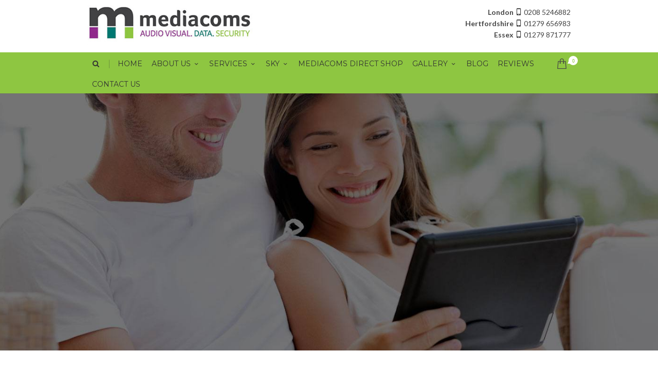

--- FILE ---
content_type: text/html; charset=UTF-8
request_url: https://www.mediacoms.co.uk/commercial/alarm-systems/
body_size: 16969
content:
<!DOCTYPE html>
<!--[if IE 7]>
<html class="ie ie7" lang="en-GB">
<![endif]-->
<!--[if IE 8]>
<html class="ie ie8" lang="en-GB">
<![endif]-->
<!--[if !(IE 7) | !(IE 8)  ]><!-->
<html lang="en-GB">
<!--<![endif]-->
<head>
    <!-- Google Tag Manager -->
<script>(function(w,d,s,l,i){w[l]=w[l]||[];w[l].push({'gtm.start':
new Date().getTime(),event:'gtm.js'});var f=d.getElementsByTagName(s)[0],
j=d.createElement(s),dl=l!='dataLayer'?'&l='+l:'';j.async=true;j.src=
'https://www.googletagmanager.com/gtm.js?id='+i+dl;f.parentNode.insertBefore(j,f);
})(window,document,'script','dataLayer','GTM-PN3594S');</script>
<!-- End Google Tag Manager -->

	<!-- Basic Page Needs
  ================================================== -->
	<meta charset="UTF-8">
	
	<title>Alarm Systems | Mediacoms</title>

	<meta name="description" content="Everything you need for your audio visual, smart home and security systems" />

	<!-- Mobile Specific Metas
	================================================== -->
			<meta name="viewport" content="width=device-width, initial-scale=1, maximum-scale=1">
	
			<link rel="icon" type="image/x-icon" href="https://www.mediacoms.co.uk/wp-content/uploads/2016/07/mediacoms-favicon.png">	
	
					<script>document.documentElement.className = document.documentElement.className + ' yes-js js_active js'</script>
				<meta name='robots' content='index, follow, max-image-preview:large, max-snippet:-1, max-video-preview:-1' />

	<!-- This site is optimized with the Yoast SEO plugin v16.4 - https://yoast.com/wordpress/plugins/seo/ -->
	<meta name="description" content="Would you like an alarm system made for your specific needs? Feel safe without lots of useless confusing buttons - let us create the right system for you" />
	<link rel="canonical" href="https://www.mediacoms.co.uk/commercial/alarm-systems/" />
	<meta property="og:locale" content="en_GB" />
	<meta property="og:type" content="article" />
	<meta property="og:title" content="Alarm Systems | Mediacoms" />
	<meta property="og:description" content="Would you like an alarm system made for your specific needs? Feel safe without lots of useless confusing buttons - let us create the right system for you" />
	<meta property="og:url" content="https://www.mediacoms.co.uk/commercial/alarm-systems/" />
	<meta property="og:site_name" content="MediaComs" />
	<meta property="article:modified_time" content="2020-03-05T10:32:26+00:00" />
	<meta name="twitter:card" content="summary" />
	<meta name="twitter:label1" content="Estimated reading time" />
	<meta name="twitter:data1" content="2 minutes" />
	<script type="application/ld+json" class="yoast-schema-graph">{"@context":"https://schema.org","@graph":[{"@type":"WebSite","@id":"https://www.mediacoms.co.uk/#website","url":"https://www.mediacoms.co.uk/","name":"MediaComs","description":"Everything you need for your audio visual, smart home and security systems","potentialAction":[{"@type":"SearchAction","target":"https://www.mediacoms.co.uk/?s={search_term_string}","query-input":"required name=search_term_string"}],"inLanguage":"en-GB"},{"@type":"WebPage","@id":"https://www.mediacoms.co.uk/commercial/alarm-systems/#webpage","url":"https://www.mediacoms.co.uk/commercial/alarm-systems/","name":"Alarm Systems | Mediacoms","isPartOf":{"@id":"https://www.mediacoms.co.uk/#website"},"datePublished":"2016-07-17T15:10:50+00:00","dateModified":"2020-03-05T10:32:26+00:00","description":"Would you like an alarm system made for your specific needs? Feel safe without lots of useless confusing buttons - let us create the right system for you","breadcrumb":{"@id":"https://www.mediacoms.co.uk/commercial/alarm-systems/#breadcrumb"},"inLanguage":"en-GB","potentialAction":[{"@type":"ReadAction","target":["https://www.mediacoms.co.uk/commercial/alarm-systems/"]}]},{"@type":"BreadcrumbList","@id":"https://www.mediacoms.co.uk/commercial/alarm-systems/#breadcrumb","itemListElement":[{"@type":"ListItem","position":1,"item":{"@type":"WebPage","@id":"https://www.mediacoms.co.uk/","url":"https://www.mediacoms.co.uk/","name":"Home"}},{"@type":"ListItem","position":2,"item":{"@type":"WebPage","@id":"https://www.mediacoms.co.uk/commercial/","url":"https://www.mediacoms.co.uk/commercial/","name":"Commercial"}},{"@type":"ListItem","position":3,"item":{"@id":"https://www.mediacoms.co.uk/commercial/alarm-systems/#webpage"}}]}]}</script>
	<!-- / Yoast SEO plugin. -->


<link rel='dns-prefetch' href='//www.google.com' />
<link rel='dns-prefetch' href='//fonts.googleapis.com' />
<link rel='dns-prefetch' href='//s.w.org' />
<link rel="alternate" type="application/rss+xml" title="MediaComs &raquo; Feed" href="https://www.mediacoms.co.uk/feed/" />
<link rel="alternate" type="application/rss+xml" title="MediaComs &raquo; Comments Feed" href="https://www.mediacoms.co.uk/comments/feed/" />
		<script type="text/javascript">var ajaxurl = 'https://www.mediacoms.co.uk/wp-admin/admin-ajax.php';</script>
				<script type="text/javascript">
			var ajaxurl = 'https://www.mediacoms.co.uk/wp-admin/admin-ajax.php';
		</script>
				<script type="text/javascript">
			window._wpemojiSettings = {"baseUrl":"https:\/\/s.w.org\/images\/core\/emoji\/13.0.1\/72x72\/","ext":".png","svgUrl":"https:\/\/s.w.org\/images\/core\/emoji\/13.0.1\/svg\/","svgExt":".svg","source":{"concatemoji":"https:\/\/www.mediacoms.co.uk\/wp-includes\/js\/wp-emoji-release.min.js?ver=06c69bcdee1b2571564ab4a8ecfd18cf"}};
			!function(e,a,t){var n,r,o,i=a.createElement("canvas"),p=i.getContext&&i.getContext("2d");function s(e,t){var a=String.fromCharCode;p.clearRect(0,0,i.width,i.height),p.fillText(a.apply(this,e),0,0);e=i.toDataURL();return p.clearRect(0,0,i.width,i.height),p.fillText(a.apply(this,t),0,0),e===i.toDataURL()}function c(e){var t=a.createElement("script");t.src=e,t.defer=t.type="text/javascript",a.getElementsByTagName("head")[0].appendChild(t)}for(o=Array("flag","emoji"),t.supports={everything:!0,everythingExceptFlag:!0},r=0;r<o.length;r++)t.supports[o[r]]=function(e){if(!p||!p.fillText)return!1;switch(p.textBaseline="top",p.font="600 32px Arial",e){case"flag":return s([127987,65039,8205,9895,65039],[127987,65039,8203,9895,65039])?!1:!s([55356,56826,55356,56819],[55356,56826,8203,55356,56819])&&!s([55356,57332,56128,56423,56128,56418,56128,56421,56128,56430,56128,56423,56128,56447],[55356,57332,8203,56128,56423,8203,56128,56418,8203,56128,56421,8203,56128,56430,8203,56128,56423,8203,56128,56447]);case"emoji":return!s([55357,56424,8205,55356,57212],[55357,56424,8203,55356,57212])}return!1}(o[r]),t.supports.everything=t.supports.everything&&t.supports[o[r]],"flag"!==o[r]&&(t.supports.everythingExceptFlag=t.supports.everythingExceptFlag&&t.supports[o[r]]);t.supports.everythingExceptFlag=t.supports.everythingExceptFlag&&!t.supports.flag,t.DOMReady=!1,t.readyCallback=function(){t.DOMReady=!0},t.supports.everything||(n=function(){t.readyCallback()},a.addEventListener?(a.addEventListener("DOMContentLoaded",n,!1),e.addEventListener("load",n,!1)):(e.attachEvent("onload",n),a.attachEvent("onreadystatechange",function(){"complete"===a.readyState&&t.readyCallback()})),(n=t.source||{}).concatemoji?c(n.concatemoji):n.wpemoji&&n.twemoji&&(c(n.twemoji),c(n.wpemoji)))}(window,document,window._wpemojiSettings);
		</script>
		<style type="text/css">
img.wp-smiley,
img.emoji {
	display: inline !important;
	border: none !important;
	box-shadow: none !important;
	height: 1em !important;
	width: 1em !important;
	margin: 0 .07em !important;
	vertical-align: -0.1em !important;
	background: none !important;
	padding: 0 !important;
}
</style>
	<link rel='stylesheet' id='bdp-widget-fontawesome-stylesheets-css'  href='https://www.mediacoms.co.uk/wp-content/plugins/blog-designer-pro/public/css/font-awesome.min.css?ver=1.0' type='text/css' media='all' />
<link rel='stylesheet' id='bdp-recent-widget-fontawesome-stylesheets-css'  href='https://www.mediacoms.co.uk/wp-content/plugins/blog-designer-pro/public/css/font-awesome.min.css?ver=1.0' type='text/css' media='all' />
<link rel='stylesheet' id='wp-block-library-css'  href='https://www.mediacoms.co.uk/wp-includes/css/dist/block-library/style.min.css?ver=06c69bcdee1b2571564ab4a8ecfd18cf' type='text/css' media='all' />
<link rel='stylesheet' id='wc-block-vendors-style-css'  href='https://www.mediacoms.co.uk/wp-content/plugins/woocommerce/packages/woocommerce-blocks/build/vendors-style.css?ver=3.4.0' type='text/css' media='all' />
<link rel='stylesheet' id='wc-block-style-css'  href='https://www.mediacoms.co.uk/wp-content/plugins/woocommerce/packages/woocommerce-blocks/build/style.css?ver=3.4.0' type='text/css' media='all' />
<link rel='stylesheet' id='wp-blog-designer-fontawesome-stylesheets-css'  href='https://www.mediacoms.co.uk/wp-content/plugins/blog-designer//admin/css/fontawesome-all.min.css?ver=1.0' type='text/css' media='all' />
<link rel='stylesheet' id='wp-blog-designer-css-stylesheets-css'  href='https://www.mediacoms.co.uk/wp-content/plugins/blog-designer/public/css/designer_css.css?ver=1.0' type='text/css' media='all' />
<link rel='stylesheet' id='contact-form-7-css'  href='https://www.mediacoms.co.uk/wp-content/plugins/contact-form-7/includes/css/styles.css?ver=5.5.6.1' type='text/css' media='all' />
<link rel='stylesheet' id='rs-plugin-settings-css'  href='https://www.mediacoms.co.uk/wp-content/plugins/revslider/public/assets/css/rs6.css?ver=6.4.3' type='text/css' media='all' />
<style id='rs-plugin-settings-inline-css' type='text/css'>
#rs-demo-id {}
</style>
<link rel='stylesheet' id='woocommerce-layout-css'  href='https://www.mediacoms.co.uk/wp-content/plugins/woocommerce/assets/css/woocommerce-layout.css?ver=4.6.5' type='text/css' media='all' />
<link rel='stylesheet' id='woocommerce-smallscreen-css'  href='https://www.mediacoms.co.uk/wp-content/plugins/woocommerce/assets/css/woocommerce-smallscreen.css?ver=4.6.5' type='text/css' media='only screen and (max-width: 768px)' />
<link rel='stylesheet' id='woocommerce-general-css'  href='https://www.mediacoms.co.uk/wp-content/plugins/woocommerce/assets/css/woocommerce.css?ver=4.6.5' type='text/css' media='all' />
<style id='woocommerce-inline-inline-css' type='text/css'>
.woocommerce form .form-row .required { visibility: visible; }
</style>
<link rel='stylesheet' id='fancybox-css'  href='https://www.mediacoms.co.uk/wp-content/themes/mediacoms/js/fancybox/jquery.fancybox.css?ver=2.1.5' type='text/css' media='all' />
<link rel='stylesheet' id='boc-grid-css'  href='https://www.mediacoms.co.uk/wp-content/themes/fortuna/stylesheets/grid.css?ver=06c69bcdee1b2571564ab4a8ecfd18cf' type='text/css' media='all' />
<link rel='stylesheet' id='boc-icon-css'  href='https://www.mediacoms.co.uk/wp-content/themes/fortuna/stylesheets/icons.css?ver=06c69bcdee1b2571564ab4a8ecfd18cf' type='text/css' media='all' />
<link rel='stylesheet' id='boc-woo-styles-css'  href='https://www.mediacoms.co.uk/wp-content/themes/fortuna/stylesheets/woocommerce.css?ver=06c69bcdee1b2571564ab4a8ecfd18cf' type='text/css' media='all' />
<link rel='stylesheet' id='js_composer_front-css'  href='https://www.mediacoms.co.uk/wp-content/plugins/js_composer/assets/css/js_composer.min.css?ver=4.12' type='text/css' media='all' />
<link rel='stylesheet' id='boc-main-styles-css'  href='https://www.mediacoms.co.uk/wp-content/themes/mediacoms/style.css?ver=06c69bcdee1b2571564ab4a8ecfd18cf' type='text/css' media='all' />
<link rel='stylesheet' id='boc-animation-styles-css'  href='https://www.mediacoms.co.uk/wp-content/themes/fortuna/stylesheets/animations.css?ver=06c69bcdee1b2571564ab4a8ecfd18cf' type='text/css' media='all' />
<style id='boc-animation-styles-inline-css' type='text/css'>

				.button, a.button, button, input[type='submit'], input[type='reset'], input[type='button'] {
					text-transform: uppercase;
				}

				.main_menu_underline_effect #menu > ul > li > a:after{ background-color: #8ec641; }

				.custom_menu_1 #menu > ul > li div { border-top: 2px solid #8ec641; }

				.custom_menu_2 #menu > ul > li div { border-top: 2px solid #8ec641; }

				.custom_menu_3 #menu > ul > li div { border-top: 2px solid #8ec641;}
				.custom_menu_3 #menu > ul > li ul > li > a:hover { background-color: #8ec641;}

				.custom_menu_4 #menu > ul > li div { border-top: 2px solid #8ec641;}			
				.custom_menu_4 #menu > ul > li ul > li > a:hover { background-color: #8ec641;}
				
				.custom_menu_5 #menu > ul > li ul > li > a:hover { background-color: #8ec641;}
				.custom_menu_5 #menu > ul > li:hover > a { border-top: 2px solid #8ec641;}

				.custom_menu_6 #menu > ul > li ul > li > a:hover { background-color: #8ec641;}
				.custom_menu_6 #menu > ul > li:not(.boc_nav_button):hover > a { border-top: 2px solid #8ec641;}
				
				a:hover, a:focus,
				.post_content a:not(.button), 
				.post_content a:not(.button):visited,
				.post_content .wpb_widgetised_column a:not(.button):hover {	color: #8ec641; }
				
				.post_content .wpb_widgetised_column .side_bar_menu a:not(.button):hover { color: #333; }
				
				.boc_preloader_icon:before { border-color: #8ec641 rgba(0,0,0,0) rgba(0,0,0,0); }
				
				.dark_links a:hover, .white_links a:hover, .dark_links a:hover h2, .dark_links a:hover h3 { color: #8ec641 !important; }
				
				.side_icon_box h3 a:hover, 
				.post_content .team_block h4 a:hover,
				.team_block .team_icons a:hover{ color:#8ec641; }

				.button:hover,a:hover.button,button:hover,input[type="submit"]:hover,input[type="reset"]:hover,	input[type="button"]:hover, .btn_theme_color, a.btn_theme_color { color: #fff; background-color:#8ec641;}
				input.btn_theme_color, a.btn_theme_color, .btn_theme_color { color: #fff; background-color:#8ec641;}
				.btn_theme_color:hover, input.btn_theme_color:hover, a:hover.btn_theme_color { color: #fff; background-color: #444444;}
				
				input.btn_theme_color.btn_outline, a.btn_theme_color.btn_outline, .btn_theme_color.btn_outline {
					color: #8ec641 !important;
					border: 2px solid #8ec641;
				}
				input.btn_theme_color.btn_outline:hover, a.btn_theme_color.btn_outline:hover, .btn_theme_color.btn_outline:hover{
					background-color: #8ec641 !important;
				}
				
				#boc_searchform_close:hover { color:#8ec641;}
				
				.section_big_title h1 strong, h1 strong, h2 strong, h3 strong, h4 strong, h5 strong { color:#8ec641;}
				.top_icon_box h3 a:hover { color:#8ec641;}

				.htabs a.selected  { border-top: 2px solid #8ec641;}
				.resp-vtabs .resp-tabs-list li.resp-tab-active { border-left: 2px solid #8ec641;}
				.minimal_style.horizontal .resp-tabs-list li.resp-tab-active,
				.minimal_style.resp-vtabs .resp-tabs-list li.resp-tab-active { background: #8ec641;}
				
				#s:focus {	border: 1px solid #8ec641;}
				
				.breadcrumb a:hover{ color: #8ec641;}

				.tagcloud a:hover { background-color: #8ec641;}
				.month { background-color: #8ec641;}
				.small_month  { background-color: #8ec641;}

				.post_meta a:hover{ color: #8ec641;}
				
				.horizontal .resp-tabs-list li.resp-tab-active { border-top: 2px solid #8ec641;}
				.resp-vtabs li.resp-tab-active { border-left: 2px solid #8ec641; }

				#portfolio_filter { background-color: #8ec641;}
				#portfolio_filter ul li div:hover { background-color: #8ec641;}
				.portfolio_inline_filter ul li div:hover { background-color: #8ec641;}

				.counter-digit { color: #8ec641;}

				.tp-caption a:hover { color: #8ec641;}

				.more-link1:before { color: #8ec641;}
				.more-link2:before { background: #8ec641;}

				.image_featured_text .pos { color: #8ec641;}

				.side_icon_box .icon_feat i.icon { color: #8ec641;}
				.side_icon_box .icon_feat.icon_solid { background-color: #8ec641; }
				
				.boc_list_item .li_icon i.icon { color: #8ec641;}
				.boc_list_item .li_icon.icon_solid { background: #8ec641; }

				.top_icon_box.type1 .icon_holder .icon_bgr { background-color: #8ec641; }
				.top_icon_box.type1:hover .icon_holder .icon_bgr { border: 2px solid #8ec641; }
				.top_icon_box.type1 .icon_holder .icon_bgr:after,
				.top_icon_box.type1:hover .icon_holder .icon_bgr:after { border: 2px solid #8ec641; }
				.top_icon_box.type1:hover .icon_holder i { color: #8ec641;}

				.top_icon_box.type2 .icon_holder .icon_bgr { background-color: #8ec641; }
				.top_icon_box.type2:hover .icon_holder .icon_bgr { background-color: #fff; }
				.top_icon_box.type2:hover .icon_holder i { color: #8ec641;}

				.top_icon_box.type3 .icon_holder .icon_bgr:after { border: 2px solid #8ec641; }
				.top_icon_box.type3:hover .icon_holder .icon_bgr { background-color: #8ec641; }
				.top_icon_box.type3:hover .icon_holder .icon_bgr:after { border: 2px solid #8ec641; }
				.top_icon_box.type3 .icon_holder i { color: #8ec641;}
				.top_icon_box.type3:hover .icon_holder i { color: #fff; }

				.top_icon_box.type4:hover .icon_holder .icon_bgr { border: 2px solid #8ec641; }
				.top_icon_box.type4:hover .icon_holder .icon_bgr:after { border: 3px solid #8ec641; }
				.top_icon_box.type4 .icon_holder i{ color: #8ec641; }
				.top_icon_box.type4:hover .icon_holder i { color:  #8ec641; }

				.top_icon_box.type5 .icon_holder i{ color: #8ec641; }
				.top_icon_box.type5:hover .icon_holder i { color: #8ec641; }

				a .pic_info.type11 .plus_overlay { border-bottom: 50px solid rgba(142,198, 65, 0.8); }
				a:hover .pic_info.type11 .plus_overlay { border-bottom: 1000px solid rgba(142,198, 65, 0.8);}
				
				a .pic_info.type12 .img_overlay_icon,
				a:hover .pic_info.type12 .img_overlay_icon { background: rgba(142,198, 65, 0.8);}
				
				h2.title strong {  color: #8ec641;}
				ul.theme_color_ul li:before { color: #8ec641; }

				.custom_slides.nav_design_1 .cs_nav_item.active .cs_nav_icon i.icon{ color: #8ec641;}
				.custom_slides.nav_style_1.nav_design_1 .cs_nav_item:hover .cs_nav_icon i.icon,
				.custom_slides.nav_style_1.nav_design_2 .cs_nav_item:hover .cs_nav_icon i.icon { color: #8ec641;}
				.custom_slides.nav_design_2 .cs_nav_item.active .cs_nav_icon { background: #8ec641;}
				.cs_nav_item.has_no_text:hover .cs_nav_icon i.icon { color: #8ec641;}
				.custom_slides.nav_style_2 .cs_txt { color: #8ec641;}
				
				.acc_control, .active_acc .acc_control,
				.acc_holder.with_bgr .active_acc .acc_control { background-color: #8ec641;}

				.text_box.left_border {	border-left: 3px solid #8ec641; }

				.owl-theme .owl-controls .owl-nav div { background: #8ec641;}
				.owl-theme .owl-dots .owl-dot.active span { background: #8ec641;}
				.img_slider.owl-theme .owl-controls .owl-nav div:not(.disabled):hover { background: #8ec641;}		

				.testimonial_style_big.owl-theme .owl-controls .owl-nav div:hover,
				.posts_carousel_holder.owl_side_arrows .owl-theme .owl-controls .owl-nav div:hover, 
				.img_carousel_holder.owl_side_arrows .owl-theme .owl-controls .owl-nav div:hover,
				.content_slides_arrowed.owl-theme .owl-controls .owl-nav div:hover,
				.portfolio_carousel_holder.owl_side_arrows .owl-theme .owl-controls .owl-nav div:hover	{ color: #8ec641;}
				
				.boc_text_slider_word, .boc_text_slider_word_start { background: #8ec641; }

				.post_item_block.boxed .pic { border-bottom: 3px solid #8ec641; }

				.team_block .team_desc { color: #8ec641;}

				.bar_graph span, .bar_graph.thin_style span { background-color: #8ec641; }

				.pagination .links a:hover{ background-color: #8ec641;}
				.hilite{ background: #8ec641;}
				.price_column.price_column_featured ul li.price_column_title{ background: #8ec641;}

				blockquote{ border-left: 3px solid #8ec641; }
				.text_box.left_border { border-left: 3px solid #8ec641; }

				.fortuna_table tr:hover td { background: rgba(142,198, 65, 0.08);}

				.header_cart ul.cart_list li a, .header_cart ul.product_list_widget li a { color: #8ec641;}
				.header_cart .cart-notification { background-color: #8ec641;}
				.header_cart .cart-notification:after { border-bottom-color: #8ec641;}
				
				.woocommerce .product_meta a { color: #8ec641;}
				
				.woocommerce a.button, .woocommerce button.button, .woocommerce input.button, .woocommerce #respond input#submit, .woocommerce #content input.button, .woocommerce-page a.button, .woocommerce-page button.button, .woocommerce-page input.button, .woocommerce-page #respond input#submit, .woocommerce-page #content input.button { background-color: #8ec641!important; }
				.header_cart .cart-wrap	{ background-color: #8ec641; }
				.header_cart .cart-wrap:before { border-color: transparent #8ec641 transparent; }
				.woocommerce .widget_price_filter .ui-slider .ui-slider-range, .woocommerce-page .widget_price_filter .ui-slider .ui-slider-range{ background-color: #8ec641 !important;}

				.woocommerce nav.woocommerce-pagination ul li a:hover, .woocommerce nav.woocommerce-pagination ul li a:focus, .woocommerce #content nav.woocommerce-pagination ul li a:hover, .woocommerce #content nav.woocommerce-pagination ul li a:focus, .woocommerce-page nav.woocommerce-pagination ul li a:hover, .woocommerce-page nav.woocommerce-pagination ul li a:focus, .woocommerce-page #content nav.woocommerce-pagination ul li a:hover, .woocommerce-page #content nav.woocommerce-pagination ul li a:focus{ background-color: #8ec641 !important;}
				
				.info h2{ background-color: #8ec641;}
				#footer a:hover { color: #8ec641;}
				
				
				
				a .pic_info.type1 .plus_overlay {	border-bottom: 50px solid rgba(142,198, 65, 0.8);}
				a:hover .pic_info.type1 .plus_overlay { border-bottom: 1000px solid rgba(142,198, 65, 0.8); }
				
				a .pic_info.type2 .plus_overlay { border-bottom: 50px solid rgba(142,198, 65, 0.75); }
				a:hover .pic_info.type2 .plus_overlay {	border-bottom: 860px solid rgba(142,198, 65, 0.8);}
				
				a .pic_info.type3  .img_overlay_icon {	background: rgba(142,198, 65, 0.8); }
				a:hover .pic_info.type3 .img_overlay_icon {	background: rgba(142,198, 65, 0.8);}
				
				a .pic_info.type4 .img_overlay_icon { border-bottom: 2px solid rgba(142,198, 65, 0.9);}
				
				a:hover .pic_info.type5 .info_overlay {	background: #8ec641;}
				
				.pic_info.type6 .info_overlay {	background: #8ec641;}
				a .pic_info.type6 .plus_overlay { border-bottom: 50px solid #8ec641; }
				
				.pic_info.type7 .info_overlay {	background: rgba(142,198, 65, 0.85);}				

				@media only screen and (max-width: 768px) {
					.cs_nav .cs_nav_item.active { background: #8ec641 !important;}
				}
			
			#footer {
				position: relative;
			}

</style>
<link rel='stylesheet' id='boc-responsive-style-css'  href='https://www.mediacoms.co.uk/wp-content/themes/fortuna/stylesheets/grid_responsive.css?ver=06c69bcdee1b2571564ab4a8ecfd18cf' type='text/css' media='all' />
<link rel='stylesheet' id='boc-fonts-css'  href='//fonts.googleapis.com/css?family=Droid+Serif%3A400%2C700%2C400italic%2C700italic%7CLato%3A300%2C400%2C700%2C400italic%7CMontserrat%3A400%2C700&#038;ver=1.0.0' type='text/css' media='all' />
<script type='text/javascript' src='https://www.mediacoms.co.uk/wp-includes/js/jquery/jquery.min.js?ver=3.5.1' id='jquery-core-js'></script>
<script type='text/javascript' src='https://www.mediacoms.co.uk/wp-includes/js/jquery/jquery-migrate.min.js?ver=3.3.2' id='jquery-migrate-js'></script>
<script type='text/javascript' src='https://www.mediacoms.co.uk/wp-includes/js/imagesloaded.min.js?ver=4.1.4' id='imagesloaded-js'></script>
<script type='text/javascript' src='https://www.mediacoms.co.uk/wp-includes/js/masonry.min.js?ver=4.2.2' id='masonry-js'></script>
<script type='text/javascript' src='https://www.mediacoms.co.uk/wp-content/plugins/blog-designer-pro/public/js/imagesloaded.pkgd.min.js?ver=1.0' id='bdp-imagesloaded-js'></script>
<script type='text/javascript' src='https://www.mediacoms.co.uk/wp-content/plugins/blog-designer-pro/public/js/isotope.pkgd.min.js?ver=1.0' id='bdp_isotope_script-js'></script>
<script type='text/javascript' src='https://www.mediacoms.co.uk/wp-content/plugins/blog-designer-pro/public/js/ticker.min.js?ver=1.0' id='bdp-ticker-js'></script>
<script type='text/javascript' src='https://www.mediacoms.co.uk/wp-content/plugins/blog-designer/public/js/ticker.min.js?ver=06c69bcdee1b2571564ab4a8ecfd18cf' id='ticker-js'></script>
<script type='text/javascript' src='https://www.mediacoms.co.uk/wp-content/plugins/blog-designer/public/js/designer.js?ver=1.0' id='wp-blog-designer-script-js'></script>
<script type='text/javascript' src='https://www.mediacoms.co.uk/wp-content/plugins/revslider/public/assets/js/rbtools.min.js?ver=6.4.3' id='tp-tools-js'></script>
<script type='text/javascript' src='https://www.mediacoms.co.uk/wp-content/plugins/revslider/public/assets/js/rs6.min.js?ver=6.4.3' id='revmin-js'></script>
<script type='text/javascript' src='https://www.mediacoms.co.uk/wp-content/plugins/woocommerce/assets/js/jquery-blockui/jquery.blockUI.min.js?ver=2.70' id='jquery-blockui-js'></script>
<script type='text/javascript' id='wc-add-to-cart-js-extra'>
/* <![CDATA[ */
var wc_add_to_cart_params = {"ajax_url":"\/wp-admin\/admin-ajax.php","wc_ajax_url":"\/?wc-ajax=%%endpoint%%","i18n_view_cart":"View basket","cart_url":"https:\/\/www.mediacoms.co.uk\/basket\/","is_cart":"","cart_redirect_after_add":"no"};
/* ]]> */
</script>
<script type='text/javascript' src='https://www.mediacoms.co.uk/wp-content/plugins/woocommerce/assets/js/frontend/add-to-cart.min.js?ver=4.6.5' id='wc-add-to-cart-js'></script>
<script type='text/javascript' src='https://www.mediacoms.co.uk/wp-content/plugins/js_composer/assets/js/vendors/woocommerce-add-to-cart.js?ver=4.12' id='vc_woocommerce-add-to-cart-js-js'></script>
<script type='text/javascript' src='https://www.mediacoms.co.uk/wp-content/themes/mediacoms/js/fancybox/jquery.mousewheel-3.0.6.pack.js?ver=3.0.6' id='mousewheel-js'></script>
<script type='text/javascript' src='https://www.mediacoms.co.uk/wp-content/themes/mediacoms/js/fancybox/jquery.fancybox.pack.js?ver=2.1.5' id='fancybox-js'></script>
<script type='text/javascript' src='https://www.mediacoms.co.uk/wp-content/themes/fortuna/js/libs.min.js?ver=06c69bcdee1b2571564ab4a8ecfd18cf' id='fortuna.lib-js'></script>
<script type='text/javascript' id='fortuna.common-js-extra'>
/* <![CDATA[ */
var bocJSParams = {"boc_is_mobile_device":"","boc_theme_url":"https:\/\/www.mediacoms.co.uk\/wp-content\/themes\/fortuna","boc_woo_lightbox_enabled":"1","header_height":"92","sticky_header":"1","submenu_arrow_effect":"1","mm_bordered_columns":"1","transparent_header":"0","fixed_footer":"0","boc_submenu_animation_effect":"sub_fade_in"};
/* ]]> */
</script>
<script type='text/javascript' src='https://www.mediacoms.co.uk/wp-content/themes/fortuna/js/common.js?ver=06c69bcdee1b2571564ab4a8ecfd18cf' id='fortuna.common-js'></script>
<script type='text/javascript' src='https://www.mediacoms.co.uk/wp-content/themes/fortuna/js/jquery.smoothscroll.js?ver=06c69bcdee1b2571564ab4a8ecfd18cf' id='smoothscroll-js'></script>
<link rel="https://api.w.org/" href="https://www.mediacoms.co.uk/wp-json/" /><link rel="alternate" type="application/json" href="https://www.mediacoms.co.uk/wp-json/wp/v2/pages/88" /><link rel="EditURI" type="application/rsd+xml" title="RSD" href="https://www.mediacoms.co.uk/xmlrpc.php?rsd" />
<link rel="wlwmanifest" type="application/wlwmanifest+xml" href="https://www.mediacoms.co.uk/wp-includes/wlwmanifest.xml" /> 

<link rel='shortlink' href='https://www.mediacoms.co.uk/?p=88' />
<link rel="alternate" type="application/json+oembed" href="https://www.mediacoms.co.uk/wp-json/oembed/1.0/embed?url=https%3A%2F%2Fwww.mediacoms.co.uk%2Fcommercial%2Falarm-systems%2F" />
<link rel="alternate" type="text/xml+oembed" href="https://www.mediacoms.co.uk/wp-json/oembed/1.0/embed?url=https%3A%2F%2Fwww.mediacoms.co.uk%2Fcommercial%2Falarm-systems%2F&#038;format=xml" />
<meta name="generator" content="Piklist 1.0.11" />
<script type='text/javascript'>
				jQuery(document).ready(function($) {
				var ult_smooth_speed = 250;
				var ult_smooth_step = 45;
				$('html').attr('data-ult_smooth_speed',ult_smooth_speed).attr('data-ult_smooth_step',ult_smooth_step);
				});
			</script>	<noscript><style>.woocommerce-product-gallery{ opacity: 1 !important; }</style></noscript>
	<meta name="generator" content="Powered by Visual Composer - drag and drop page builder for WordPress."/>
<!--[if lte IE 9]><link rel="stylesheet" type="text/css" href="https://www.mediacoms.co.uk/wp-content/plugins/js_composer/assets/css/vc_lte_ie9.min.css" media="screen"><![endif]--><!--[if IE  8]><link rel="stylesheet" type="text/css" href="https://www.mediacoms.co.uk/wp-content/plugins/js_composer/assets/css/vc-ie8.min.css" media="screen"><![endif]--><meta name="generator" content="Powered by Slider Revolution 6.4.3 - responsive, Mobile-Friendly Slider Plugin for WordPress with comfortable drag and drop interface." />
<script type="text/javascript">function setREVStartSize(e){
			//window.requestAnimationFrame(function() {				 
				window.RSIW = window.RSIW===undefined ? window.innerWidth : window.RSIW;	
				window.RSIH = window.RSIH===undefined ? window.innerHeight : window.RSIH;	
				try {								
					var pw = document.getElementById(e.c).parentNode.offsetWidth,
						newh;
					pw = pw===0 || isNaN(pw) ? window.RSIW : pw;
					e.tabw = e.tabw===undefined ? 0 : parseInt(e.tabw);
					e.thumbw = e.thumbw===undefined ? 0 : parseInt(e.thumbw);
					e.tabh = e.tabh===undefined ? 0 : parseInt(e.tabh);
					e.thumbh = e.thumbh===undefined ? 0 : parseInt(e.thumbh);
					e.tabhide = e.tabhide===undefined ? 0 : parseInt(e.tabhide);
					e.thumbhide = e.thumbhide===undefined ? 0 : parseInt(e.thumbhide);
					e.mh = e.mh===undefined || e.mh=="" || e.mh==="auto" ? 0 : parseInt(e.mh,0);		
					if(e.layout==="fullscreen" || e.l==="fullscreen") 						
						newh = Math.max(e.mh,window.RSIH);					
					else{					
						e.gw = Array.isArray(e.gw) ? e.gw : [e.gw];
						for (var i in e.rl) if (e.gw[i]===undefined || e.gw[i]===0) e.gw[i] = e.gw[i-1];					
						e.gh = e.el===undefined || e.el==="" || (Array.isArray(e.el) && e.el.length==0)? e.gh : e.el;
						e.gh = Array.isArray(e.gh) ? e.gh : [e.gh];
						for (var i in e.rl) if (e.gh[i]===undefined || e.gh[i]===0) e.gh[i] = e.gh[i-1];
											
						var nl = new Array(e.rl.length),
							ix = 0,						
							sl;					
						e.tabw = e.tabhide>=pw ? 0 : e.tabw;
						e.thumbw = e.thumbhide>=pw ? 0 : e.thumbw;
						e.tabh = e.tabhide>=pw ? 0 : e.tabh;
						e.thumbh = e.thumbhide>=pw ? 0 : e.thumbh;					
						for (var i in e.rl) nl[i] = e.rl[i]<window.RSIW ? 0 : e.rl[i];
						sl = nl[0];									
						for (var i in nl) if (sl>nl[i] && nl[i]>0) { sl = nl[i]; ix=i;}															
						var m = pw>(e.gw[ix]+e.tabw+e.thumbw) ? 1 : (pw-(e.tabw+e.thumbw)) / (e.gw[ix]);					
						newh =  (e.gh[ix] * m) + (e.tabh + e.thumbh);
					}				
					if(window.rs_init_css===undefined) window.rs_init_css = document.head.appendChild(document.createElement("style"));					
					document.getElementById(e.c).height = newh+"px";
					window.rs_init_css.innerHTML += "#"+e.c+"_wrapper { height: "+newh+"px }";				
				} catch(e){
					console.log("Failure at Presize of Slider:" + e)
				}					   
			//});
		  };</script>
<style type="text/css" data-type="vc_shortcodes-custom-css">.vc_custom_1469820993457{padding-top: 250px !important;padding-bottom: 250px !important;}.vc_custom_1468872836741{margin-bottom: 0px !important;}</style><noscript><style type="text/css"> .wpb_animate_when_almost_visible { opacity: 1; }</style></noscript></head>

<body class="page-template-default page page-id-88 page-parent page-child parent-pageid-21 theme-fortuna woocommerce-no-js wpb-js-composer js-comp-ver-4.12 vc_responsive">
    <!-- Google Tag Manager (noscript) -->
<noscript><iframe src="https://www.googletagmanager.com/ns.html?id=GTM-PN3594S"
height="0" width="0" style="display:none;visibility:hidden"></iframe></noscript>
<!-- End Google Tag Manager (noscript) -->

	

	
	
  <!-- Page Wrapper::START -->
  <div id="wrapper" class="full_width_wrapper page_title_bgr responsive ">
  
	<!-- Header::START -->
		
	<header id= "header" 
			class= "no_subheader 
										sticky_header					hide_subheader_on_scroll">
		
		
				
		
		<div class="rel_pos">
		
			<div class="container">
			
				<div class="section rel_pos ">
			
											
					<div id="logo">
						<div class="section">
							<div class="col span_1_of_3">
																<div class='logo_img '>
									<a href="https://www.mediacoms.co.uk/" title="MediaComs" rel="home">
										<img src="https://www.mediacoms.co.uk/wp-content/uploads/2016/07/logo.png" alt="MediaComs"/>
																			</a>
								</div>
															</div>
							<div class="col span_1_of_3 hidden-mobile">
								&nbsp;
							</div>
							<div class="col span_1_of_3 hidden-mobile">
								<div class="header-store-items">
									<ul>
										<li>
											<a href="#london-office" class="various">
												<strong>London</strong>  <span class="icon icon-mobile3"></span> 0208 5246882
											</a>
										</li>
										<li>
											<a href="#hertfordshire-office" class="various">
												<strong>Hertfordshire</strong>  <span class="icon icon-mobile3"></span> 01279 656983
											</a>
										</li>
										<li>
											<a href="#essex-office" class="various">
												<strong>Essex</strong>  <span class="icon icon-mobile3"></span> 01279 871777
											</a>
										</li>
									</ul>
								</div>
							</div>
						</div>
					</div>
					<div id="mobile_menu_toggler">
						<div id="m_nav_menu" class="m_nav">
							<div class="m_nav_ham button_closed" id="m_ham_1"></div>
							<div class="m_nav_ham button_closed" id="m_ham_2"></div>
							<div class="m_nav_ham button_closed" id="m_ham_3"></div>
						</div>
					</div>
					<div class="clearfix"></div>
				</div>
			</div>
			<div class="bg-green">
				<div class="container">


								<div class="header_cart is_empty style_dark">
					<div class="cart_widget_holder">
					
						<a class="cart-contents icon icon-shopping631" href="https://www.mediacoms.co.uk/basket/">
							<p class="cart-wrap"><span>0</span></p>
						</a>
						
						<div class="cart-notification">
							<span class="item-name"></span> was successfully added to your cart.						</div>
						
						<div class="widget woocommerce widget_shopping_cart"><h2 class="widgettitle"> </h2><div class="widget_shopping_cart_content"></div></div>					</div>
					
				</div>
	
					<div class="custom_menu_3 main_menu_underline_effect">
					<div id="menu" class="menu-main-menu-container"><ul><li class="boc_search_toggle_li"><a href="#" class="header_search_icon icon icon-search3"></a></li><li class="boc_search_border"><a href="#">|</a></li><li id="menu-item-35" class="menu-item menu-item-type-post_type menu-item-object-page menu-item-home menu-item-35 menu-item-www.mediacoms.co.uk first-menu-item"><a href="https://www.mediacoms.co.uk/">Home</a></li>
<li id="menu-item-34" class="menu-item menu-item-type-post_type menu-item-object-page menu-item-has-children menu-item-34 menu-item-about-us "><a href="https://www.mediacoms.co.uk/about-us/">About Us<span></span></a>
<ul class="sub-menu">
	<li id="menu-item-138" class="menu-item menu-item-type-post_type menu-item-object-page menu-item-has-children menu-item-138 menu-item-sky-approved-installers-essex-aerial-digital-hertfordshire-london "><a href="https://www.mediacoms.co.uk/about-us/sky-approved-installers-essex-aerial-digital-hertfordshire-london/">Approved Installers<span></span></a>
	<ul class="sub-menu">
		<li id="menu-item-137" class="menu-item menu-item-type-post_type menu-item-object-page menu-item-137 menu-item-the-confederation-of-aerial-industries "><a href="https://www.mediacoms.co.uk/about-us/sky-approved-installers-essex-aerial-digital-hertfordshire-london/the-confederation-of-aerial-industries/">CAI</a></li>
		<li id="menu-item-134" class="menu-item menu-item-type-post_type menu-item-object-page menu-item-134 menu-item-sky-approved-asa-installer-hertfordshire-essex-london "><a href="https://www.mediacoms.co.uk/about-us/sky-approved-installers-essex-aerial-digital-hertfordshire-london/sky-approved-asa-installer-hertfordshire-essex-london/">Sky Approved ASA</a></li>
	</ul>
</li>
</ul>
</li>
<li id="menu-item-33" class="menu-item menu-item-type-post_type menu-item-object-page current-menu-ancestor current_page_ancestor menu-item-has-children menu-item-33 menu-item-services "><a href="https://www.mediacoms.co.uk/services/">Services<span></span></a>
<ul class="sub-menu">
	<li id="menu-item-74" class="menu-item menu-item-type-post_type menu-item-object-page menu-item-74 menu-item-aerial-and-satellite-installation-hertfordshire-essex-london "><a href="https://www.mediacoms.co.uk/services/aerial-and-satellite-installation-hertfordshire-essex-london/">Aerial &#038; Satellite Installation</a></li>
	<li id="menu-item-12645" class="menu-item menu-item-type-post_type menu-item-object-page menu-item-12645 menu-item-starlink-installations-hertfordshire-essex "><a href="https://www.mediacoms.co.uk/starlink-installations-hertfordshire-essex/">Starlink Installations</a></li>
	<li id="menu-item-12747" class="menu-item menu-item-type-post_type menu-item-object-page menu-item-12747 menu-item-tv-installations-wall-mounting-2 "><a href="https://www.mediacoms.co.uk/tv-installations-wall-mounting-2/">TV installations &#8211; wall mounting</a></li>
	<li id="menu-item-73" class="menu-item menu-item-type-post_type menu-item-object-page menu-item-has-children menu-item-73 menu-item-audio-visual-home-cinema "><a href="https://www.mediacoms.co.uk/services/audio-visual-home-cinema/">Audio Visual &#038; Home Cinema<span></span></a>
	<ul class="sub-menu">
		<li id="menu-item-12594" class="menu-item menu-item-type-post_type menu-item-object-page menu-item-12594 menu-item-home-cinema-set-up "><a href="https://www.mediacoms.co.uk/home-cinema-set-up/">Pulse Cinemas home cinema magic</a></li>
	</ul>
</li>
	<li id="menu-item-72" class="menu-item menu-item-type-post_type menu-item-object-page current-menu-ancestor current-menu-parent current_page_parent current_page_ancestor menu-item-has-children menu-item-72 menu-item-security "><a href="https://www.mediacoms.co.uk/services/security/">Security Installations<span></span></a>
	<ul class="sub-menu">
		<li id="menu-item-102" class="menu-item menu-item-type-post_type menu-item-object-page current-menu-item page_item page-item-88 current_page_item menu-item-102 menu-item-alarm-systems "><a href="https://www.mediacoms.co.uk/commercial/alarm-systems/" aria-current="page">Alarm Systems</a></li>
	</ul>
</li>
	<li id="menu-item-12767" class="menu-item menu-item-type-post_type menu-item-object-page menu-item-12767 menu-item-digital-terrestrial-communal-integrated-reception-systems "><a href="https://www.mediacoms.co.uk/digital-terrestrial-communal-integrated-reception-systems/">Communal and integrated reception systems</a></li>
	<li id="menu-item-106" class="menu-item menu-item-type-post_type menu-item-object-page menu-item-106 menu-item-hotel-tv-systems "><a href="https://www.mediacoms.co.uk/commercial/hotel-tv-systems/">Hotel TV Systems</a></li>
	<li id="menu-item-71" class="menu-item menu-item-type-post_type menu-item-object-page menu-item-has-children menu-item-71 menu-item-network-solutions "><a href="https://www.mediacoms.co.uk/services/network-solutions/">Business or Home Network<span></span></a>
	<ul class="sub-menu">
		<li id="menu-item-103" class="menu-item menu-item-type-post_type menu-item-object-page menu-item-103 menu-item-set-up-a-business-network "><a href="https://www.mediacoms.co.uk/commercial/set-up-a-business-network/">Business installations</a></li>
	</ul>
</li>
	<li id="menu-item-69" class="menu-item menu-item-type-post_type menu-item-object-page menu-item-69 menu-item-telecommunication-services "><a href="https://www.mediacoms.co.uk/services/telecommunication-services/">Telecommunication Services</a></li>
	<li id="menu-item-68" class="menu-item menu-item-type-post_type menu-item-object-page menu-item-has-children menu-item-68 menu-item-smart-home-installers "><a href="https://www.mediacoms.co.uk/services/smart-home-installers/">Smart Home Installers<span></span></a>
	<ul class="sub-menu">
		<li id="menu-item-10685" class="menu-item menu-item-type-post_type menu-item-object-page menu-item-10685 menu-item-lighting-control-system "><a href="https://www.mediacoms.co.uk/lighting-control-system/">Lighting Control System</a></li>
	</ul>
</li>
	<li id="menu-item-104" class="menu-item menu-item-type-post_type menu-item-object-page menu-item-104 menu-item-commercial-display-systems "><a href="https://www.mediacoms.co.uk/commercial/commercial-display-systems/">Commercial Display Systems</a></li>
</ul>
</li>
<li id="menu-item-31" class="menu-item menu-item-type-post_type menu-item-object-page menu-item-has-children menu-item-31 menu-item-sky "><a href="https://www.mediacoms.co.uk/sky/">Sky<span></span></a>
<ul class="sub-menu">
	<li id="menu-item-87" class="menu-item menu-item-type-post_type menu-item-object-page menu-item-87 menu-item-new-build-installations "><a href="https://www.mediacoms.co.uk/sky/new-build-installations/">New Build Installations</a></li>
	<li id="menu-item-84" class="menu-item menu-item-type-post_type menu-item-object-page menu-item-84 menu-item-sky-referral "><a href="https://www.mediacoms.co.uk/sky/sky-referral/">Sky Referral</a></li>
	<li id="menu-item-86" class="menu-item menu-item-type-post_type menu-item-object-page menu-item-86 menu-item-sky-independent "><a href="https://www.mediacoms.co.uk/sky/sky-independent/">Sky Independent</a></li>
	<li id="menu-item-11755" class="menu-item menu-item-type-taxonomy menu-item-object-product_cat menu-item-11755 menu-item- "><a href="https://www.mediacoms.co.uk/product-category/sky-accessories/">SKY Accessories</a></li>
</ul>
</li>
<li id="menu-item-12158" class="menu-item menu-item-type-custom menu-item-object-custom menu-item-12158 menu-item-mediacoms-direct-shop "><a href="https://www.mediacomsdirect.co.uk/">Mediacoms Direct Shop</a></li>
<li id="menu-item-9269" class="menu-item menu-item-type-post_type menu-item-object-page menu-item-has-children menu-item-9269 menu-item-installation-gallery "><a href="https://www.mediacoms.co.uk/installation-gallery/">Gallery<span></span></a>
<ul class="sub-menu">
	<li id="menu-item-12382" class="menu-item menu-item-type-post_type menu-item-object-page menu-item-12382 menu-item-wall-mounted-tvs "><a href="https://www.mediacoms.co.uk/installation-gallery/wall-mounted-tvs/">Wall mounted TVs</a></li>
	<li id="menu-item-12469" class="menu-item menu-item-type-post_type menu-item-object-page menu-item-12469 menu-item-garden-wall-mount-tv "><a href="https://www.mediacoms.co.uk/installation-gallery/garden-wall-mount-tv/">Garden TVs</a></li>
	<li id="menu-item-12546" class="menu-item menu-item-type-post_type menu-item-object-page menu-item-12546 menu-item-garden-speakers "><a href="https://www.mediacoms.co.uk/garden-speakers/">Garden speakers</a></li>
	<li id="menu-item-12531" class="menu-item menu-item-type-post_type menu-item-object-page menu-item-12531 menu-item-essex-aerial-installation "><a href="https://www.mediacoms.co.uk/essex-aerial-installation/">Aerial and Satellites</a></li>
	<li id="menu-item-12856" class="menu-item menu-item-type-post_type menu-item-object-page menu-item-12856 menu-item-starlink-set-up-hertfordshire-essex-london-cambridgeshire "><a href="https://www.mediacoms.co.uk/starlink-set-up-hertfordshire-essex-london-cambridgeshire/">Starlink set up</a></li>
</ul>
</li>
<li id="menu-item-30" class="menu-item menu-item-type-post_type menu-item-object-page menu-item-30 menu-item-blog "><a href="https://www.mediacoms.co.uk/blog/">Blog</a></li>
<li id="menu-item-11212" class="menu-item menu-item-type-post_type menu-item-object-page menu-item-11212 menu-item-reviews "><a href="https://www.mediacoms.co.uk/reviews/">Reviews</a></li>
<li id="menu-item-29" class="menu-item menu-item-type-post_type menu-item-object-page menu-item-29 menu-item-contact-us last-menu-item"><a href="https://www.mediacoms.co.uk/contact-us/">Contact Us</a></li>
</ul></div>					</div>
					
					

		
				</div>
				
				
			<div id="boc_searchform_in_header" class="">
				<div class="container">
					<form method="get" action="https://www.mediacoms.co.uk/" role="search" class="header_search_form"><input type="search" name="s" autocomplete="off" placeholder="Type then hit enter to search..." /></form>
					<span id="boc_searchform_close" class="icon icon-close"></span>
				</div>
			</div>
			</div>
		</div>

	
			
		<div id="mobile_menu">
			<ul><li class="boc_search_toggle_li"><a href="#" class="header_search_icon icon icon-search3"></a></li><li class="boc_search_border"><a href="#">|</a></li><li class="menu-item menu-item-type-post_type menu-item-object-page menu-item-home menu-item-35"><a href="https://www.mediacoms.co.uk/">Home</a></li>
<li class="menu-item menu-item-type-post_type menu-item-object-page menu-item-has-children menu-item-34"><a href="https://www.mediacoms.co.uk/about-us/">About Us<span></span></a>
<ul class="sub-menu">
	<li class="menu-item menu-item-type-post_type menu-item-object-page menu-item-has-children menu-item-138"><a href="https://www.mediacoms.co.uk/about-us/sky-approved-installers-essex-aerial-digital-hertfordshire-london/">Approved Installers<span></span></a>
	<ul class="sub-menu">
		<li class="menu-item menu-item-type-post_type menu-item-object-page menu-item-137"><a href="https://www.mediacoms.co.uk/about-us/sky-approved-installers-essex-aerial-digital-hertfordshire-london/the-confederation-of-aerial-industries/">CAI</a></li>
		<li class="menu-item menu-item-type-post_type menu-item-object-page menu-item-134"><a href="https://www.mediacoms.co.uk/about-us/sky-approved-installers-essex-aerial-digital-hertfordshire-london/sky-approved-asa-installer-hertfordshire-essex-london/">Sky Approved ASA</a></li>
	</ul>
</li>
</ul>
</li>
<li class="menu-item menu-item-type-post_type menu-item-object-page current-menu-ancestor current_page_ancestor menu-item-has-children menu-item-33"><a href="https://www.mediacoms.co.uk/services/">Services<span></span></a>
<ul class="sub-menu">
	<li class="menu-item menu-item-type-post_type menu-item-object-page menu-item-74"><a href="https://www.mediacoms.co.uk/services/aerial-and-satellite-installation-hertfordshire-essex-london/">Aerial &#038; Satellite Installation</a></li>
	<li class="menu-item menu-item-type-post_type menu-item-object-page menu-item-12645"><a href="https://www.mediacoms.co.uk/starlink-installations-hertfordshire-essex/">Starlink Installations</a></li>
	<li class="menu-item menu-item-type-post_type menu-item-object-page menu-item-12747"><a href="https://www.mediacoms.co.uk/tv-installations-wall-mounting-2/">TV installations &#8211; wall mounting</a></li>
	<li class="menu-item menu-item-type-post_type menu-item-object-page menu-item-has-children menu-item-73"><a href="https://www.mediacoms.co.uk/services/audio-visual-home-cinema/">Audio Visual &#038; Home Cinema<span></span></a>
	<ul class="sub-menu">
		<li class="menu-item menu-item-type-post_type menu-item-object-page menu-item-12594"><a href="https://www.mediacoms.co.uk/home-cinema-set-up/">Pulse Cinemas home cinema magic</a></li>
	</ul>
</li>
	<li class="menu-item menu-item-type-post_type menu-item-object-page current-menu-ancestor current-menu-parent current_page_parent current_page_ancestor menu-item-has-children menu-item-72"><a href="https://www.mediacoms.co.uk/services/security/">Security Installations<span></span></a>
	<ul class="sub-menu">
		<li class="menu-item menu-item-type-post_type menu-item-object-page current-menu-item page_item page-item-88 current_page_item menu-item-102"><a href="https://www.mediacoms.co.uk/commercial/alarm-systems/" aria-current="page">Alarm Systems</a></li>
	</ul>
</li>
	<li class="menu-item menu-item-type-post_type menu-item-object-page menu-item-12767"><a href="https://www.mediacoms.co.uk/digital-terrestrial-communal-integrated-reception-systems/">Communal and integrated reception systems</a></li>
	<li class="menu-item menu-item-type-post_type menu-item-object-page menu-item-106"><a href="https://www.mediacoms.co.uk/commercial/hotel-tv-systems/">Hotel TV Systems</a></li>
	<li class="menu-item menu-item-type-post_type menu-item-object-page menu-item-has-children menu-item-71"><a href="https://www.mediacoms.co.uk/services/network-solutions/">Business or Home Network<span></span></a>
	<ul class="sub-menu">
		<li class="menu-item menu-item-type-post_type menu-item-object-page menu-item-103"><a href="https://www.mediacoms.co.uk/commercial/set-up-a-business-network/">Business installations</a></li>
	</ul>
</li>
	<li class="menu-item menu-item-type-post_type menu-item-object-page menu-item-69"><a href="https://www.mediacoms.co.uk/services/telecommunication-services/">Telecommunication Services</a></li>
	<li class="menu-item menu-item-type-post_type menu-item-object-page menu-item-has-children menu-item-68"><a href="https://www.mediacoms.co.uk/services/smart-home-installers/">Smart Home Installers<span></span></a>
	<ul class="sub-menu">
		<li class="menu-item menu-item-type-post_type menu-item-object-page menu-item-10685"><a href="https://www.mediacoms.co.uk/lighting-control-system/">Lighting Control System</a></li>
	</ul>
</li>
	<li class="menu-item menu-item-type-post_type menu-item-object-page menu-item-104"><a href="https://www.mediacoms.co.uk/commercial/commercial-display-systems/">Commercial Display Systems</a></li>
</ul>
</li>
<li class="menu-item menu-item-type-post_type menu-item-object-page menu-item-has-children menu-item-31"><a href="https://www.mediacoms.co.uk/sky/">Sky<span></span></a>
<ul class="sub-menu">
	<li class="menu-item menu-item-type-post_type menu-item-object-page menu-item-87"><a href="https://www.mediacoms.co.uk/sky/new-build-installations/">New Build Installations</a></li>
	<li class="menu-item menu-item-type-post_type menu-item-object-page menu-item-84"><a href="https://www.mediacoms.co.uk/sky/sky-referral/">Sky Referral</a></li>
	<li class="menu-item menu-item-type-post_type menu-item-object-page menu-item-86"><a href="https://www.mediacoms.co.uk/sky/sky-independent/">Sky Independent</a></li>
	<li class="menu-item menu-item-type-taxonomy menu-item-object-product_cat menu-item-11755"><a href="https://www.mediacoms.co.uk/product-category/sky-accessories/">SKY Accessories</a></li>
</ul>
</li>
<li class="menu-item menu-item-type-custom menu-item-object-custom menu-item-12158"><a href="https://www.mediacomsdirect.co.uk/">Mediacoms Direct Shop</a></li>
<li class="menu-item menu-item-type-post_type menu-item-object-page menu-item-has-children menu-item-9269"><a href="https://www.mediacoms.co.uk/installation-gallery/">Gallery<span></span></a>
<ul class="sub-menu">
	<li class="menu-item menu-item-type-post_type menu-item-object-page menu-item-12382"><a href="https://www.mediacoms.co.uk/installation-gallery/wall-mounted-tvs/">Wall mounted TVs</a></li>
	<li class="menu-item menu-item-type-post_type menu-item-object-page menu-item-12469"><a href="https://www.mediacoms.co.uk/installation-gallery/garden-wall-mount-tv/">Garden TVs</a></li>
	<li class="menu-item menu-item-type-post_type menu-item-object-page menu-item-12546"><a href="https://www.mediacoms.co.uk/garden-speakers/">Garden speakers</a></li>
	<li class="menu-item menu-item-type-post_type menu-item-object-page menu-item-12531"><a href="https://www.mediacoms.co.uk/essex-aerial-installation/">Aerial and Satellites</a></li>
	<li class="menu-item menu-item-type-post_type menu-item-object-page menu-item-12856"><a href="https://www.mediacoms.co.uk/starlink-set-up-hertfordshire-essex-london-cambridgeshire/">Starlink set up</a></li>
</ul>
</li>
<li class="menu-item menu-item-type-post_type menu-item-object-page menu-item-30"><a href="https://www.mediacoms.co.uk/blog/">Blog</a></li>
<li class="menu-item menu-item-type-post_type menu-item-object-page menu-item-11212"><a href="https://www.mediacoms.co.uk/reviews/">Reviews</a></li>
<li class="menu-item menu-item-type-post_type menu-item-object-page menu-item-29"><a href="https://www.mediacoms.co.uk/contact-us/">Contact Us</a></li>
</ul>		</div>
	
	</header>
		<!-- Header::END -->
	
	<!-- Page content::START -->
	<div class="content_body">
	
	

	<!-- Page template :: START -->
	<div class="post-88 page type-page status-publish hentry odd" id="post-88" >
		<div class="container">
			<div class="section">
				<div class='post_content col span_3_of_4'>
								<div data-vc-full-width="true" data-vc-full-width-init="false" class="vc_row wpb_row vc_row-fluid vc_custom_1469820993457"><div class="wpb_column vc_column_container vc_col-sm-12"><div class="vc_column-inner "><div class="wpb_wrapper"></div></div></div></div><div class="vc_row-full-width vc_clearfix"></div><div class="upb_bg_img" data-ultimate-bg="url(https://www.mediacoms.co.uk/wp-content/uploads/2016/07/alarm.jpg)" data-image-id="643" data-ultimate-bg-style="vcpb-default" data-bg-img-repeat="no-repeat" data-bg-img-size="cover" data-bg-img-position="" data-parallx_sense="30" data-bg-override="0" data-bg_img_attach="fixed" data-upb-overlay-color="" data-upb-bg-animation="" data-fadeout="" data-bg-animation="left-animation" data-bg-animation-type="h" data-animation-repeat="repeat" data-fadeout-percentage="30" data-parallax-content="" data-parallax-content-sense="30" data-row-effect-mobile-disable="true" data-img-parallax-mobile-disable="true" data-rtl="false"  data-custom-vc-row=""  data-vc="4.12"  data-is_old_vc=""  data-theme-support=""   data-overlay="false" data-overlay-color="" data-overlay-pattern="" data-overlay-pattern-opacity="" data-overlay-pattern-size=""    ></div><div class="vc_row wpb_row vc_row-fluid"><div class="wpb_column vc_column_container vc_col-sm-12"><div class="vc_column-inner "><div class="wpb_wrapper"><h1 class="boc_heading  al_left  "  style="margin-bottom: 20px;margin-top: 0px;color: #333;"><span>Alarm Systems</span></h1><div class="boc_divider_holder"><div class="boc_divider  "  style="margin-top: 20px;margin-bottom: 20px;height: 2px;background: #dddddd;"></div></div>
	<div class="wpb_text_column wpb_content_element  wpb_animate_when_almost_visible wpb_boc_animate_when_almost_visible boc_left-to-right">
		<div class="wpb_wrapper">
			<p>Business is hard work and you probably have invested a lot of time, effort, and money into building your enterprise into a real income. The last thing you need is to have someone cart it away in the night.</p>
<p>We can protect your property, money and information so that you don’t have to worry about security &#8211; after all, you have enough on your mind.</p>
<p>We help you to establish your business needs and custom develop an alarm system so that you can feel safe without wasting money on fancy gadgets you might never need.</p>
<p>Because of our experience we are always aware of the latest technology. We are never fooled by the hype of many systems so you have the benefit of our installers’ knowledge.</p>
<p>WirelessMediaComs can keep your business secure with any type of security system.</p>

		</div>
	</div>
<div class="vc_row wpb_row vc_inner vc_row-fluid"><div class="wpb_column vc_column_container vc_col-sm-6"><div class="vc_column-inner "><div class="wpb_wrapper">
	<div class="wpb_text_column wpb_content_element  wpb_animate_when_almost_visible wpb_boc_animate_when_almost_visible boc_right-to-left">
		<div class="wpb_wrapper">
			<ul>
<li><a href="https://www.mediacoms.co.uk/commercial/alarm-systems/intruder-alarms/" target="_blank" rel="noopener noreferrer">Intruder Alarms</a></li>
<li><a href="https://www.mediacoms.co.uk/fire-alarms/" target="_blank" rel="noopener noreferrer">Fire Alarms</a></li>
<li><a href="https://www.mediacoms.co.uk/commercial/alarm-systems/security-lighting/" target="_blank" rel="noopener noreferrer">Security Lighting</a></li>
<li><a href="https://www.mediacoms.co.uk/commercial/alarm-systems/perimeter-security/" target="_blank" rel="noopener noreferrer">Perimeter Protection</a></li>
<li>Window and Skylight Alarms</li>
<li>Surveillance and <a href="https://www.mediacoms.co.uk/services/security/cctv/" target="_blank" rel="noopener noreferrer">CCTV</a></li>
<li><a href="https://www.mediacoms.co.uk/commercial/alarm-systems/secure-access-control/" target="_blank" rel="noopener noreferrer">Secure Access Control</a></li>
<li>Outdoor Infrared</li>
<li><a href="https://www.mediacoms.co.uk/commercial/alarm-systems/entry-phone-systems/" target="_blank" rel="noopener noreferrer">Entry Phone Systems</a></li>
<li>Hard Wired <a href="https://www.mediacoms.co.uk/commercial/alarm-systems/burglar-alarms/" target="_blank" rel="noopener noreferrer">Burglar Alarms</a></li>
</ul>
<p>And so much more…</p>

		</div>
	</div>
</div></div></div><div class="wpb_column vc_column_container vc_col-sm-6"><div class="vc_column-inner "><div class="wpb_wrapper">
	<div class="wpb_single_image wpb_content_element vc_align_left">
		
		<figure class="wpb_wrapper vc_figure">
			<div class="vc_single_image-wrapper   vc_box_border_grey"><img width="300" height="240" src="https://www.mediacoms.co.uk/wp-content/uploads/2018/09/Texecom-Wireless-Alarm-300x240.jpg" class="vc_single_image-img attachment-medium" alt="" loading="lazy" srcset="https://www.mediacoms.co.uk/wp-content/uploads/2018/09/Texecom-Wireless-Alarm-300x240.jpg 300w, https://www.mediacoms.co.uk/wp-content/uploads/2018/09/Texecom-Wireless-Alarm-768x614.jpg 768w, https://www.mediacoms.co.uk/wp-content/uploads/2018/09/Texecom-Wireless-Alarm-1024x819.jpg 1024w, https://www.mediacoms.co.uk/wp-content/uploads/2018/09/Texecom-Wireless-Alarm-600x480.jpg 600w" sizes="(max-width: 300px) 100vw, 300px" /></div>
		</figure>
	</div>
</div></div></div></div></div></div></div></div><div data-vc-full-width="true" data-vc-full-width-init="false" class="vc_row wpb_row vc_row-fluid vc_custom_1468872836741"><div class="wpb_column vc_column_container vc_col-sm-12"><div class="vc_column-inner "><div class="wpb_wrapper"><div class="boc_spacing " style="height: 20px"></div>
	<div class="wpb_text_column wpb_content_element ">
		<div class="wpb_wrapper">
			<h3><a href="https://www.mediacoms.co.uk/contact-us/">Contact Us Today</a></h3>
<p>Would you like some to talk about how to create a security system for your needs? Get in touch&#8230; </p>

		</div>
	</div>
<div class="boc_spacing " style="height: 20px"></div></div></div></div></div><div class="vc_row-full-width vc_clearfix"></div><div class="upb_color" data-bg-override="0" data-bg-color="#eeeeee" data-fadeout="" data-fadeout-percentage="30" data-parallax-content="" data-parallax-content-sense="30" data-row-effect-mobile-disable="true" data-img-parallax-mobile-disable="true" data-rtl="false"  data-custom-vc-row=""  data-vc="4.12"  data-is_old_vc=""  data-theme-support=""   data-overlay="false" data-overlay-color="" data-overlay-pattern="" data-overlay-pattern-opacity="" data-overlay-pattern-size=""    ></div>
<div role="form" class="wpcf7" id="wpcf7-f6-p88-o1" lang="en-GB" dir="ltr">
<div class="screen-reader-response"><p role="status" aria-live="polite" aria-atomic="true"></p> <ul></ul></div>
<form action="/commercial/alarm-systems/#wpcf7-f6-p88-o1" method="post" class="wpcf7-form init" novalidate="novalidate" data-status="init">
<div style="display: none;">
<input type="hidden" name="_wpcf7" value="6" />
<input type="hidden" name="_wpcf7_version" value="5.5.6.1" />
<input type="hidden" name="_wpcf7_locale" value="en_GB" />
<input type="hidden" name="_wpcf7_unit_tag" value="wpcf7-f6-p88-o1" />
<input type="hidden" name="_wpcf7_container_post" value="88" />
<input type="hidden" name="_wpcf7_posted_data_hash" value="" />
<input type="hidden" name="_wpcf7_recaptcha_response" value="" />
</div>
<p>Name <span class="required">*</span><br />
    <span class="wpcf7-form-control-wrap your-name"><input type="text" name="your-name" value="" size="40" class="wpcf7-form-control wpcf7-text wpcf7-validates-as-required" aria-required="true" aria-invalid="false" /></span></p>
<p>Email <span class="required">*</span><br />
    <span class="wpcf7-form-control-wrap your-email"><input type="email" name="your-email" value="" size="40" class="wpcf7-form-control wpcf7-text wpcf7-email wpcf7-validates-as-required wpcf7-validates-as-email" aria-required="true" aria-invalid="false" /></span></p>
<p>Contact Number<br />
    <span class="wpcf7-form-control-wrap your-number"><input type="tel" name="your-number" value="" size="40" class="wpcf7-form-control wpcf7-text wpcf7-tel wpcf7-validates-as-tel" aria-invalid="false" /></span></p>
<p>Subject<br />
    <span class="wpcf7-form-control-wrap your-subject"><input type="text" name="your-subject" value="" size="40" class="wpcf7-form-control wpcf7-text" aria-invalid="false" /></span></p>
<p>Message<br />
    <span class="wpcf7-form-control-wrap your-message"><textarea name="your-message" cols="40" rows="10" class="wpcf7-form-control wpcf7-textarea" aria-invalid="false"></textarea></span></p>
<p>How did you hear about us?<br />
    <span class="wpcf7-form-control-wrap heard-about"><input type="text" name="heard-about" value="" size="40" class="wpcf7-form-control wpcf7-text" aria-invalid="false" /></span></p>

<p></p>
<p><input type="submit" value="Send Message" class="wpcf7-form-control has-spinner wpcf7-submit" /></p>
<p><span class="wpcf7-form-control-wrap your-consent"><span class="wpcf7-form-control wpcf7-acceptance"><span class="wpcf7-list-item"><label><input type="checkbox" name="your-consent" value="1" aria-invalid="false" /><span class="wpcf7-list-item-label">I consent to Mediacoms storing my information so that they can deal with my enquiry</span></label></span></span></span></p>
<p>Would you like to hear from Mediacoms about future deals and offers? </p>
<p><span class="wpcf7-form-control-wrap I-would-like-to-hear-about-future-deals-and-offers"><select name="I-would-like-to-hear-about-future-deals-and-offers" class="wpcf7-form-control wpcf7-select" aria-invalid="false"><option value="Yes, sign me up to list">Yes, sign me up to list</option><option value="No, please remove my data after reason for contact is complete">No, please remove my data after reason for contact is complete</option></select></span></p>
<div class="wpcf7-response-output" aria-hidden="true"></div></form></div>
												
								
				</div>		<!-- Sidebar -->
		<div id="sidebar" class="col span_1_of_4 sidebar">
		
		<div id="text-4" class="widget-1 widget-odd widget widget_text">			<div class="textwidget"></div>
		</div><div id="text-5" class="widget-2 widget-even widget-alt widget widget_text">			<div class="textwidget"></div>
		</div><div id="text-6" class="widget-3 widget-odd widget widget_text">			<div class="textwidget"></div>
		</div><div id="text-7" class="widget-4 widget-even widget-alt widget widget_text">			<div class="textwidget"></div>
		</div><div id="text-8" class="widget-5 widget-odd widget widget_text">			<div class="textwidget"></div>
		</div><div id="text-12" class="widget-6 widget-even widget-alt widget widget_text">			<div class="textwidget"></div>
		</div><div id="text-9" class="widget-7 widget-odd widget widget_text">			<div class="textwidget"></div>
		</div><div id="text-10" class="widget-8 widget-even widget-alt widget widget_text">			<div class="textwidget"></div>
		</div><div id="text-11" class="widget-9 widget-odd widget widget_text">			<div class="textwidget"></div>
		</div><div id="text-13" class="widget-10 widget-even widget-alt widget widget_text">			<div class="textwidget"></div>
		</div><div id="text-14" class="widget-11 widget-odd widget widget_text">			<div class="textwidget"></div>
		</div><div id="text-15" class="widget-12 widget-even widget-alt widget widget_text">			<div class="textwidget"></div>
		</div><div id="text-16" class="widget-13 widget-odd widget widget_text">			<div class="textwidget"></div>
		</div><div id="text-18" class="widget-14 widget-even widget-alt widget widget_text">			<div class="textwidget"></div>
		</div><div id="boc_latest-2" class="widget-15 widget-odd widget widget_boc_latest"><h4 class="boc_heading bgr_dotted"><span>Latest on the blog </span></h4>
            <div class="boc_latest_posts section">
                <a href="https://www.mediacoms.co.uk/shop-security/"><img width="150" height="150" src="https://www.mediacoms.co.uk/wp-content/uploads/2025/09/Spar-150x150.png" class="attachment-boc_thumb size-boc_thumb wp-post-image" alt="Shop security" loading="lazy" title="25 camera install for shop security" srcset="https://www.mediacoms.co.uk/wp-content/uploads/2025/09/Spar-150x150.png 150w, https://www.mediacoms.co.uk/wp-content/uploads/2025/09/Spar-300x300.png 300w, https://www.mediacoms.co.uk/wp-content/uploads/2025/09/Spar-100x100.png 100w, https://www.mediacoms.co.uk/wp-content/uploads/2025/09/Spar-96x96.png 96w" sizes="(max-width: 150px) 100vw, 150px" /></a>
                <p class="boc_latest_posts_title"><a href="https://www.mediacoms.co.uk/shop-security/">25 camera install for shop security</a></p>
                <p class="date">28th September 2025</p>
            </div>
                
            <div class="boc_latest_posts section">
                <a href="https://www.mediacoms.co.uk/fast-internet-starlink-installer/"><img width="150" height="150" src="https://www.mediacoms.co.uk/wp-content/uploads/2025/08/Starlink-blog-August72-150x150.jpeg" class="attachment-boc_thumb size-boc_thumb wp-post-image" alt="Fast internet" loading="lazy" title="Fast internet – not all providers are equal" srcset="https://www.mediacoms.co.uk/wp-content/uploads/2025/08/Starlink-blog-August72-150x150.jpeg 150w, https://www.mediacoms.co.uk/wp-content/uploads/2025/08/Starlink-blog-August72-300x300.jpeg 300w, https://www.mediacoms.co.uk/wp-content/uploads/2025/08/Starlink-blog-August72-640x635.jpeg 640w, https://www.mediacoms.co.uk/wp-content/uploads/2025/08/Starlink-blog-August72-100x100.jpeg 100w, https://www.mediacoms.co.uk/wp-content/uploads/2025/08/Starlink-blog-August72-96x96.jpeg 96w" sizes="(max-width: 150px) 100vw, 150px" /></a>
                <p class="boc_latest_posts_title"><a href="https://www.mediacoms.co.uk/fast-internet-starlink-installer/">Fast internet – not all providers are equal</a></p>
                <p class="date">11th August 2025</p>
            </div>
                
            <div class="boc_latest_posts section">
                <a href="https://www.mediacoms.co.uk/tv-wall-mounting-its-best-to-leave-it-to-the-pros/"><img width="150" height="150" src="https://www.mediacoms.co.uk/wp-content/uploads/2025/07/Header-Banner-for-Blog72-150x150.png" class="attachment-boc_thumb size-boc_thumb wp-post-image" alt="professional tv wall mounting" loading="lazy" title="TV wall mounting? It’s best to leave it to the pros" srcset="https://www.mediacoms.co.uk/wp-content/uploads/2025/07/Header-Banner-for-Blog72-150x150.png 150w, https://www.mediacoms.co.uk/wp-content/uploads/2025/07/Header-Banner-for-Blog72-300x300.png 300w, https://www.mediacoms.co.uk/wp-content/uploads/2025/07/Header-Banner-for-Blog72-100x100.png 100w, https://www.mediacoms.co.uk/wp-content/uploads/2025/07/Header-Banner-for-Blog72-96x96.png 96w" sizes="(max-width: 150px) 100vw, 150px" /></a>
                <p class="boc_latest_posts_title"><a href="https://www.mediacoms.co.uk/tv-wall-mounting-its-best-to-leave-it-to-the-pros/">TV wall mounting? It’s best to leave it to the pros</a></p>
                <p class="date">28th July 2025</p>
            </div>
                
            <div class="boc_latest_posts section">
                <a href="https://www.mediacoms.co.uk/sky-stream-netflix-sky-package/"><img width="150" height="150" src="https://www.mediacoms.co.uk/wp-content/uploads/2025/04/Sky-stream-150x150.png" class="attachment-boc_thumb size-boc_thumb wp-post-image" alt="Sky Stream" loading="lazy" title="Sky Stream – great shows, no fuss" srcset="https://www.mediacoms.co.uk/wp-content/uploads/2025/04/Sky-stream-150x150.png 150w, https://www.mediacoms.co.uk/wp-content/uploads/2025/04/Sky-stream-300x300.png 300w, https://www.mediacoms.co.uk/wp-content/uploads/2025/04/Sky-stream-640x640.png 640w, https://www.mediacoms.co.uk/wp-content/uploads/2025/04/Sky-stream-100x100.png 100w, https://www.mediacoms.co.uk/wp-content/uploads/2025/04/Sky-stream-96x96.png 96w" sizes="(max-width: 150px) 100vw, 150px" /></a>
                <p class="boc_latest_posts_title"><a href="https://www.mediacoms.co.uk/sky-stream-netflix-sky-package/">Sky Stream – great shows, no fuss</a></p>
                <p class="date">22nd April 2025</p>
            </div>
                </div>	
			
		</div>
		<!-- Sidebar :: END -->
		
			</div>
		</div>
	</div>
	<!-- Page template :: END -->	



	</div>
	<!-- Page content::END -->

		<div id="mediacoms-logos">
			<div class="container">
				<div class="owl-carousel-cust content_slides content_slides_arrowed  owl-carousel owl-theme">
					<div><a href="https://www.mediacoms.co.uk/starlink-installations-hertfordshire-essex/"></a></div><div><a href="https://www.mediacoms.co.uk/starlink-installations-hertfordshire-essex/"><img width="100" height="100" src="https://www.mediacoms.co.uk/wp-content/uploads/2024/03/Untitled-design-2024-03-25T221428.406.png" class="grayscale wp-post-image" alt="" loading="lazy" height="111" 0="style=&quot;height:111px;&quot;" srcset="https://www.mediacoms.co.uk/wp-content/uploads/2024/03/Untitled-design-2024-03-25T221428.406.png 100w, https://www.mediacoms.co.uk/wp-content/uploads/2024/03/Untitled-design-2024-03-25T221428.406-50x50.png 50w, https://www.mediacoms.co.uk/wp-content/uploads/2024/03/Untitled-design-2024-03-25T221428.406-96x96.png 96w" sizes="(max-width: 100px) 100vw, 100px" /></a></div><div><a href="https://www.mediacoms.co.uk/sky/"><img width="134" height="108" src="https://www.mediacoms.co.uk/wp-content/uploads/2020/01/Sky-approved-partner-smaller.png" class="grayscale wp-post-image" alt="" loading="lazy" height="111" 0="style=&quot;height:111px;&quot;" /></a></div><div><a href="https://www.mediacoms.co.uk/services/aerial-and-satellite-installation-hertfordshire-essex-london/"><img width="276" height="111" src="https://www.mediacoms.co.uk/wp-content/uploads/2016/07/freeview-logo.jpg" class="grayscale wp-post-image" alt="Freeview" loading="lazy" height="111" 0="style=&quot;height:111px;&quot;" /></a></div><div><a href="https://www.getmeviewing.org.uk/mediacoms-ltd-branch"><img width="106" height="111" src="https://www.mediacoms.co.uk/wp-content/uploads/2016/07/cai2.jpg" class="grayscale wp-post-image" alt="cai plus" loading="lazy" height="111" 0="style=&quot;height:111px;&quot;" /></a></div><div><a href="https://www.checkatrade.com/Mediacoms"><img width="220" height="111" src="https://www.mediacoms.co.uk/wp-content/uploads/2016/07/checkatrade.jpg" class="grayscale wp-post-image" alt="checkatrade" loading="lazy" height="111" 0="style=&quot;height:111px;&quot;" /></a></div><div><a href="https://www.trustatrader.com/traders/mediacoms-ltd-aerial-and-satellite-installation-dunmow"><img width="120" height="111" src="https://www.mediacoms.co.uk/wp-content/uploads/2016/07/Trustatrader.jpg" class="grayscale wp-post-image" alt="Trustatrader" loading="lazy" height="111" 0="style=&quot;height:111px;&quot;" /></a></div><div></div><div><img width="153" height="111" src="https://www.mediacoms.co.uk/wp-content/uploads/2016/07/hd.png" class="grayscale wp-post-image" alt="HD Anywhere" loading="lazy" height="111" 0="style=&quot;height:111px;&quot;" /></div><div><a href="http://www.mediacoms.co.uk/services/satellite/freesat/"><img width="111" height="111" src="https://www.mediacoms.co.uk/wp-content/uploads/2016/07/freesat.jpg" class="grayscale wp-post-image" alt="freesat" loading="lazy" height="111" 0="style=&quot;height:111px;&quot;" srcset="https://www.mediacoms.co.uk/wp-content/uploads/2016/07/freesat.jpg 111w, https://www.mediacoms.co.uk/wp-content/uploads/2016/07/freesat-100x100.jpg 100w" sizes="(max-width: 111px) 100vw, 111px" /></a></div>				</div>
			</div>
		</div>

				<div id="footer-menu-container" class="bg-green">
			<div class="container">
				<div class="col span_1_of_1">
					<div id="footer-menu" class="menu-footer-menu-container"><ul><li id="menu-item-579" class="menu-item menu-item-type-post_type menu-item-object-page menu-item-home menu-item-579 menu-item-www.mediacoms.co.uk first-menu-item"><a href="https://www.mediacoms.co.uk/">Home</a></li>
<li id="menu-item-580" class="menu-item menu-item-type-post_type menu-item-object-page menu-item-580 menu-item-about-us "><a href="https://www.mediacoms.co.uk/about-us/">About Us</a></li>
<li id="menu-item-582" class="menu-item menu-item-type-post_type menu-item-object-page menu-item-582 menu-item-services "><a href="https://www.mediacoms.co.uk/services/">Services</a></li>
<li id="menu-item-581" class="menu-item menu-item-type-post_type menu-item-object-page current-page-ancestor menu-item-581 menu-item-commercial "><a href="https://www.mediacoms.co.uk/commercial/">Commercial</a></li>
<li id="menu-item-584" class="menu-item menu-item-type-post_type menu-item-object-page menu-item-584 menu-item-sky "><a href="https://www.mediacoms.co.uk/sky/">Sky</a></li>
<li id="menu-item-585" class="menu-item menu-item-type-post_type menu-item-object-page menu-item-585 menu-item-blog "><a href="https://www.mediacoms.co.uk/blog/">Blog</a></li>
<li id="menu-item-587" class="menu-item menu-item-type-post_type menu-item-object-page menu-item-587 menu-item-contact-us "><a href="https://www.mediacoms.co.uk/contact-us/">Contact Us</a></li>
<li id="menu-item-11231" class="menu-item menu-item-type-post_type menu-item-object-page menu-item-11231 menu-item-reviews "><a href="https://www.mediacoms.co.uk/reviews/">Reviews</a></li>
<li id="menu-item-11244" class="menu-item menu-item-type-post_type menu-item-object-page menu-item-11244 menu-item-privacy-policy "><a href="https://www.mediacoms.co.uk/privacy-policy/">Privacy policy</a></li>
<li id="menu-item-11245" class="menu-item menu-item-type-post_type menu-item-object-page menu-item-11245 menu-item-cookies last-menu-item"><a href="https://www.mediacoms.co.uk/cookies/">Cookies</a></li>
</ul></div>				</div>
			</div>
		</div>
		
		<!-- Footer::Start -->
		<div id="footer" class="" >



			<div class="container">
				<div class="section">
					<div class="col span_1_of_3">
						<h3 class="widgettitle">Search our store</h3>
						<div>
							<form role="search" method="get" id="searchform" class="searchform" action="https://www.mediacoms.co.uk/">
				<div>
					<label class="screen-reader-text" for="s">Search for:</label>
					<input type="text" value="" name="s" id="s" />
					<input type="submit" id="searchsubmit" value="Search" />
				</div>
			</form>						</div>
					</div>

					<div class="col span_1_of_3">
						<div align="center">
							<img src="https://www.mediacoms.co.uk/wp-content/uploads/2016/07/mediacoms-grayscale.png" alt="MediaComs" class="grayscale">
						</div>
					</div>

					<div class="col span_1_of_3" align="right">
						<h3 class="widgettitle">Connect with us</h3>
						<div align="right">
													</div>
					</div>
				</div>
			</div>

					
			<div class="footer_btm" >
				<div class="container">
					<div class="footer_btm_inner">
					
					<a target='_blank' class='footer_soc_icon' href='https://twitter.com/MediaComs'>
											<span class='icon icon-twitter3' title='Twitter'></span>
										  </a><a target='_blank' class='footer_soc_icon' href='https://www.youtube.com/channel/UCMibBUSpuJGL0SKJEaNecSQ/videos'>
											<span class='icon icon-youtube' title='YouTube'></span>
										  </a><a target='_blank' class='footer_soc_icon' href='https://www.instagram.com/mediacoms/'>
											<span class='icon icon-instagram2' title='Instagram'></span>
										  </a><a target='_blank' class='footer_soc_icon' href='https://www.facebook.com/mediacoms.ltd/?ref=aymt_homepage_panel&eid=ARDWXmTax32Gv1AGVXe_OEEHNkr8AqY_55lQSAt4T2o1Jz35Zhjnb6joMggIcnXD0uAFfppMx_oCIYo1'>
											<span class='icon icon-facebook3' title='Facebook'></span>
										  </a>					
						<div id="powered">© 2020 Mediacoms </div>
					</div>
				</div>
			</div>
	  </div>
	  <!-- Footer::END -->
  
	
  
  </div>
  <!-- Page wrapper::END -->
  
  
  	<script type="text/javascript">
		(function () {
			var c = document.body.className;
			c = c.replace(/woocommerce-no-js/, 'woocommerce-js');
			document.body.className = c;
		})()
	</script>
	<link rel='stylesheet' id='background-style-css'  href='https://www.mediacoms.co.uk/wp-content/plugins/parallax_video_backgrounds_vc/assets/css/background-style.css?ver=06c69bcdee1b2571564ab4a8ecfd18cf' type='text/css' media='all' />
<link rel='stylesheet' id='ultimate-animate-css'  href='https://www.mediacoms.co.uk/wp-content/plugins/parallax_video_backgrounds_vc/assets/css/animate.css?ver=06c69bcdee1b2571564ab4a8ecfd18cf' type='text/css' media='all' />
<link rel='stylesheet' id='ultimate-style-css'  href='https://www.mediacoms.co.uk/wp-content/plugins/parallax_video_backgrounds_vc/assets/css/style.css?ver=06c69bcdee1b2571564ab4a8ecfd18cf' type='text/css' media='all' />
<script type='text/javascript' src='https://www.mediacoms.co.uk/wp-includes/js/jquery/jquery.masonry.min.js?ver=3.1.2b' id='jquery-masonry-js'></script>
<script type='text/javascript' src='https://www.mediacoms.co.uk/wp-includes/js/dist/vendor/wp-polyfill.min.js?ver=7.4.4' id='wp-polyfill-js'></script>
<script type='text/javascript' id='wp-polyfill-js-after'>
( 'fetch' in window ) || document.write( '<script src="https://www.mediacoms.co.uk/wp-includes/js/dist/vendor/wp-polyfill-fetch.min.js?ver=3.0.0"></scr' + 'ipt>' );( document.contains ) || document.write( '<script src="https://www.mediacoms.co.uk/wp-includes/js/dist/vendor/wp-polyfill-node-contains.min.js?ver=3.42.0"></scr' + 'ipt>' );( window.DOMRect ) || document.write( '<script src="https://www.mediacoms.co.uk/wp-includes/js/dist/vendor/wp-polyfill-dom-rect.min.js?ver=3.42.0"></scr' + 'ipt>' );( window.URL && window.URL.prototype && window.URLSearchParams ) || document.write( '<script src="https://www.mediacoms.co.uk/wp-includes/js/dist/vendor/wp-polyfill-url.min.js?ver=3.6.4"></scr' + 'ipt>' );( window.FormData && window.FormData.prototype.keys ) || document.write( '<script src="https://www.mediacoms.co.uk/wp-includes/js/dist/vendor/wp-polyfill-formdata.min.js?ver=3.0.12"></scr' + 'ipt>' );( Element.prototype.matches && Element.prototype.closest ) || document.write( '<script src="https://www.mediacoms.co.uk/wp-includes/js/dist/vendor/wp-polyfill-element-closest.min.js?ver=2.0.2"></scr' + 'ipt>' );( 'objectFit' in document.documentElement.style ) || document.write( '<script src="https://www.mediacoms.co.uk/wp-includes/js/dist/vendor/wp-polyfill-object-fit.min.js?ver=2.3.4"></scr' + 'ipt>' );
</script>
<script type='text/javascript' id='contact-form-7-js-extra'>
/* <![CDATA[ */
var wpcf7 = {"api":{"root":"https:\/\/www.mediacoms.co.uk\/wp-json\/","namespace":"contact-form-7\/v1"}};
/* ]]> */
</script>
<script type='text/javascript' src='https://www.mediacoms.co.uk/wp-content/plugins/contact-form-7/includes/js/index.js?ver=5.5.6.1' id='contact-form-7-js'></script>
<script type='text/javascript' src='https://www.mediacoms.co.uk/wp-content/plugins/woocommerce/assets/js/js-cookie/js.cookie.min.js?ver=2.1.4' id='js-cookie-js'></script>
<script type='text/javascript' id='woocommerce-js-extra'>
/* <![CDATA[ */
var woocommerce_params = {"ajax_url":"\/wp-admin\/admin-ajax.php","wc_ajax_url":"\/?wc-ajax=%%endpoint%%"};
/* ]]> */
</script>
<script type='text/javascript' src='https://www.mediacoms.co.uk/wp-content/plugins/woocommerce/assets/js/frontend/woocommerce.min.js?ver=4.6.5' id='woocommerce-js'></script>
<script type='text/javascript' id='wc-cart-fragments-js-extra'>
/* <![CDATA[ */
var wc_cart_fragments_params = {"ajax_url":"\/wp-admin\/admin-ajax.php","wc_ajax_url":"\/?wc-ajax=%%endpoint%%","cart_hash_key":"wc_cart_hash_38e6d943d4449e93672173a3019dfaf0","fragment_name":"wc_fragments_38e6d943d4449e93672173a3019dfaf0","request_timeout":"5000"};
/* ]]> */
</script>
<script type='text/javascript' src='https://www.mediacoms.co.uk/wp-content/plugins/woocommerce/assets/js/frontend/cart-fragments.min.js?ver=4.6.5' id='wc-cart-fragments-js'></script>
<script type='text/javascript' src='https://www.google.com/recaptcha/api.js?render=6LfEk48UAAAAAHyNUHuPD9MrGdl56oUs3tjwzSH2&#038;ver=3.0' id='google-recaptcha-js'></script>
<script type='text/javascript' id='wpcf7-recaptcha-js-extra'>
/* <![CDATA[ */
var wpcf7_recaptcha = {"sitekey":"6LfEk48UAAAAAHyNUHuPD9MrGdl56oUs3tjwzSH2","actions":{"homepage":"homepage","contactform":"contactform"}};
/* ]]> */
</script>
<script type='text/javascript' src='https://www.mediacoms.co.uk/wp-content/plugins/contact-form-7/modules/recaptcha/index.js?ver=5.5.6.1' id='wpcf7-recaptcha-js'></script>
<script type='text/javascript' src='https://www.mediacoms.co.uk/wp-includes/js/wp-embed.min.js?ver=06c69bcdee1b2571564ab4a8ecfd18cf' id='wp-embed-js'></script>
<script type='text/javascript' src='https://www.mediacoms.co.uk/wp-content/plugins/js_composer/assets/js/dist/js_composer_front.min.js?ver=4.12' id='wpb_composer_front_js-js'></script>
<script type='text/javascript' src='https://www.mediacoms.co.uk/wp-content/plugins/parallax_video_backgrounds_vc/assets/js/ultimate_bg.js?ver=1.5.6' id='jquery.video_bg-js'></script>
<script type='text/javascript' src='https://www.mediacoms.co.uk/wp-content/plugins/parallax_video_backgrounds_vc/assets/js/jparallax.js?ver=1.5.6' id='jquery.shake-js'></script>
<script type='text/javascript' src='https://www.mediacoms.co.uk/wp-content/plugins/parallax_video_backgrounds_vc/assets/js/jquery.vhparallax.js?ver=1.5.6' id='jquery.vhparallax-js'></script>
<script type='text/javascript' src='https://www.mediacoms.co.uk/wp-content/plugins/parallax_video_backgrounds_vc/assets/js/jquery.appear.js?ver=1.5.6' id='ultimate-appear-js'></script>
<script type='text/javascript' src='https://www.mediacoms.co.uk/wp-content/plugins/parallax_video_backgrounds_vc/assets/js/custom.js?ver=1.5.6' id='ultimate-custom-js'></script>

<!-- This website is powered by Piklist. Learn more at https://piklist.com/ -->

	<script>
		jQuery(document).ready(function($) {
			$('.owl-carousel-cust').owlCarousel({
				loop:true,
				margin:40,
				autoWidth:true,
				nav:true,
				dots: false,
				autoplay: true,
				autoplayHoverPause: true,
				autoplayTimeout: 1000,
				navText: ['<span class="icon icon-angle-left-circle"></span>','<span class="icon icon-angle-right-circle"></span>'],
				responsive:{
					0:{
						items:1
					},
					600:{
						items:5
					},
					1000:{
						items:8
					}
				}
			})

			$(".fancybox").fancybox();
			$(".various").fancybox({
				maxWidth	: 800,
				maxHeight	: 600,
				fitToView	: false,
				width		: '70%',
				height		: '70%',
				autoSize	: false,
				closeClick	: false,
				openEffect	: 'none',
				closeEffect	: 'none'
			});
		});
	</script>

	<div style="display: none;">
		<div id="london-office" class="" style="padding: 0px 20px">
			<div class="vc_row wpb_row vc_row-fluid no-margin vc_custom_1469649344863"><div class="wpb_column vc_column_container vc_col-sm-12 vc_col-has-fill"><div class="vc_column-inner vc_custom_1469649358675"><div class="wpb_wrapper"><h2 class="boc_heading  al_left  "  style="margin-bottom: 20px;margin-top: 0px;color: #333;"><span>London Office</span></h2><div class="boc_divider_holder"><div class="boc_divider  "  style="margin-top: 10px;margin-bottom: 20px;height: 1px;background: #eeeeee;"></div></div>
	<div class="wpb_text_column wpb_content_element  wpb_animate_when_almost_visible wpb_boc_animate_when_almost_visible boc_fade-in">
		<div class="wpb_wrapper">
			<p>45 Larkswood Road<br />
Chingford, London, E4 9DS<br />
Tel: 020 8524 6882<br />
<a href="mailto:chris@mediacoms.co.uk">chris@mediacoms.co.uk</a></p>

		</div>
	</div>
<div class="boc_divider_holder"><div class="boc_divider  "  style="margin-top: 10px;margin-bottom: 20px;height: 1px;background: #eeeeee;"></div></div></div></div></div></div>			<iframe src="https://www.google.com/maps/embed?pb=!1m18!1m12!1m3!1d2477.4321272666793!2d-0.015968784003125746!3d51.61529291062938!2m3!1f0!2f0!3f0!3m2!1i1024!2i768!4f13.1!3m3!1m2!1s0x0%3A0x4eaf1bd27afdb706!2sMediacoms!5e0!3m2!1sen!2sza!4v1469646346446" width="100%" height="350" frameborder="0" style="border:0" allowfullscreen></iframe>
		</div>

		<div id="hertfordshire-office" class="" style="padding: 0px 20px">
			<div class="vc_row wpb_row vc_row-fluid no-margin vc_custom_1469649344863"><div class="wpb_column vc_column_container vc_col-sm-12 vc_col-has-fill"><div class="vc_column-inner vc_custom_1469649358675"><div class="wpb_wrapper"><h2 class="boc_heading  al_left  "  style="margin-bottom: 20px;margin-top: 0px;color: #333;"><span>Hertfordshire Office</span></h2><div class="boc_divider_holder"><div class="boc_divider  "  style="margin-top: 10px;margin-bottom: 20px;height: 1px;background: #eeeeee;"></div></div>
	<div class="wpb_text_column wpb_content_element  wpb_animate_when_almost_visible wpb_boc_animate_when_almost_visible boc_fade-in">
		<div class="wpb_wrapper">
			<p>Unit I Suite 1, Peek Business Centre,<br />
Woodside Industrial Estate, Bishops Stortford,<br />
Hertfordshire, CM23 5RG<br />
Tel: 01279 656983<br />
<a href="mailto:info@mediacoms.co.uk">info@mediacoms.co.uk</a></p>

		</div>
	</div>
<div class="boc_divider_holder"><div class="boc_divider  "  style="margin-top: 10px;margin-bottom: 20px;height: 1px;background: #eeeeee;"></div></div></div></div></div></div>			<iframe src="https://www.google.com/maps/embed?pb=!1m18!1m12!1m3!1d1088.3702112784133!2d0.18686730596016943!3d51.875476255110776!2m3!1f0!2f0!3f0!3m2!1i1024!2i768!4f13.1!3m3!1m2!1s0x47d89173f866de4f%3A0x2102fc4f9e8d1095!2sIndustrial+Warewashers!5e0!3m2!1sen!2sza!4v1469649775139" width="100%" height="350" frameborder="0" style="border:0" allowfullscreen></iframe>
		</div>

		<div id="essex-office" class="" style="padding: 0px 20px">
			<div class="vc_row wpb_row vc_row-fluid no-margin vc_custom_1469649344863"><div class="wpb_column vc_column_container vc_col-sm-12 vc_col-has-fill"><div class="vc_column-inner vc_custom_1469649358675"><div class="wpb_wrapper"><h2 class="boc_heading  al_left  "  style="margin-bottom: 20px;margin-top: 0px;color: #333;"><span>Essex Office</span></h2><div class="boc_divider_holder"><div class="boc_divider  "  style="margin-top: 10px;margin-bottom: 20px;height: 1px;background: #eeeeee;"></div></div>
	<div class="wpb_text_column wpb_content_element  wpb_animate_when_almost_visible wpb_boc_animate_when_almost_visible boc_fade-in">
		<div class="wpb_wrapper">
			<p>6 Newman Road,<br />
Little Canfield Dunmow,<br />
Essex, CM6 1GR<br />
Tel: 01279 871777<br />
<a href="mailto:info@mediacoms.co.uk">info@mediacoms.co.uk</a></p>

		</div>
	</div>
<div class="boc_divider_holder"><div class="boc_divider  "  style="margin-top: 10px;margin-bottom: 20px;height: 1px;background: #eeeeee;"></div></div></div></div></div></div>			<iframe src="https://www.google.com/maps/embed?pb=!1m18!1m12!1m3!1d1088.3702112784133!2d0.18686730596016943!3d51.875476255110776!2m3!1f0!2f0!3f0!3m2!1i1024!2i768!4f13.1!3m3!1m2!1s0x47d89173f866de4f%3A0x2102fc4f9e8d1095!2sIndustrial+Warewashers!5e0!3m2!1sen!2sza!4v1469649775139" width="100%" height="350" frameborder="0" style="border:0" allowfullscreen></iframe>
		</div>
	</div>

</body>
</html>	

--- FILE ---
content_type: text/html; charset=utf-8
request_url: https://www.google.com/recaptcha/api2/anchor?ar=1&k=6LfEk48UAAAAAHyNUHuPD9MrGdl56oUs3tjwzSH2&co=aHR0cHM6Ly93d3cubWVkaWFjb21zLmNvLnVrOjQ0Mw..&hl=en&v=PoyoqOPhxBO7pBk68S4YbpHZ&size=invisible&anchor-ms=20000&execute-ms=30000&cb=9dwxaxew7qfc
body_size: 48492
content:
<!DOCTYPE HTML><html dir="ltr" lang="en"><head><meta http-equiv="Content-Type" content="text/html; charset=UTF-8">
<meta http-equiv="X-UA-Compatible" content="IE=edge">
<title>reCAPTCHA</title>
<style type="text/css">
/* cyrillic-ext */
@font-face {
  font-family: 'Roboto';
  font-style: normal;
  font-weight: 400;
  font-stretch: 100%;
  src: url(//fonts.gstatic.com/s/roboto/v48/KFO7CnqEu92Fr1ME7kSn66aGLdTylUAMa3GUBHMdazTgWw.woff2) format('woff2');
  unicode-range: U+0460-052F, U+1C80-1C8A, U+20B4, U+2DE0-2DFF, U+A640-A69F, U+FE2E-FE2F;
}
/* cyrillic */
@font-face {
  font-family: 'Roboto';
  font-style: normal;
  font-weight: 400;
  font-stretch: 100%;
  src: url(//fonts.gstatic.com/s/roboto/v48/KFO7CnqEu92Fr1ME7kSn66aGLdTylUAMa3iUBHMdazTgWw.woff2) format('woff2');
  unicode-range: U+0301, U+0400-045F, U+0490-0491, U+04B0-04B1, U+2116;
}
/* greek-ext */
@font-face {
  font-family: 'Roboto';
  font-style: normal;
  font-weight: 400;
  font-stretch: 100%;
  src: url(//fonts.gstatic.com/s/roboto/v48/KFO7CnqEu92Fr1ME7kSn66aGLdTylUAMa3CUBHMdazTgWw.woff2) format('woff2');
  unicode-range: U+1F00-1FFF;
}
/* greek */
@font-face {
  font-family: 'Roboto';
  font-style: normal;
  font-weight: 400;
  font-stretch: 100%;
  src: url(//fonts.gstatic.com/s/roboto/v48/KFO7CnqEu92Fr1ME7kSn66aGLdTylUAMa3-UBHMdazTgWw.woff2) format('woff2');
  unicode-range: U+0370-0377, U+037A-037F, U+0384-038A, U+038C, U+038E-03A1, U+03A3-03FF;
}
/* math */
@font-face {
  font-family: 'Roboto';
  font-style: normal;
  font-weight: 400;
  font-stretch: 100%;
  src: url(//fonts.gstatic.com/s/roboto/v48/KFO7CnqEu92Fr1ME7kSn66aGLdTylUAMawCUBHMdazTgWw.woff2) format('woff2');
  unicode-range: U+0302-0303, U+0305, U+0307-0308, U+0310, U+0312, U+0315, U+031A, U+0326-0327, U+032C, U+032F-0330, U+0332-0333, U+0338, U+033A, U+0346, U+034D, U+0391-03A1, U+03A3-03A9, U+03B1-03C9, U+03D1, U+03D5-03D6, U+03F0-03F1, U+03F4-03F5, U+2016-2017, U+2034-2038, U+203C, U+2040, U+2043, U+2047, U+2050, U+2057, U+205F, U+2070-2071, U+2074-208E, U+2090-209C, U+20D0-20DC, U+20E1, U+20E5-20EF, U+2100-2112, U+2114-2115, U+2117-2121, U+2123-214F, U+2190, U+2192, U+2194-21AE, U+21B0-21E5, U+21F1-21F2, U+21F4-2211, U+2213-2214, U+2216-22FF, U+2308-230B, U+2310, U+2319, U+231C-2321, U+2336-237A, U+237C, U+2395, U+239B-23B7, U+23D0, U+23DC-23E1, U+2474-2475, U+25AF, U+25B3, U+25B7, U+25BD, U+25C1, U+25CA, U+25CC, U+25FB, U+266D-266F, U+27C0-27FF, U+2900-2AFF, U+2B0E-2B11, U+2B30-2B4C, U+2BFE, U+3030, U+FF5B, U+FF5D, U+1D400-1D7FF, U+1EE00-1EEFF;
}
/* symbols */
@font-face {
  font-family: 'Roboto';
  font-style: normal;
  font-weight: 400;
  font-stretch: 100%;
  src: url(//fonts.gstatic.com/s/roboto/v48/KFO7CnqEu92Fr1ME7kSn66aGLdTylUAMaxKUBHMdazTgWw.woff2) format('woff2');
  unicode-range: U+0001-000C, U+000E-001F, U+007F-009F, U+20DD-20E0, U+20E2-20E4, U+2150-218F, U+2190, U+2192, U+2194-2199, U+21AF, U+21E6-21F0, U+21F3, U+2218-2219, U+2299, U+22C4-22C6, U+2300-243F, U+2440-244A, U+2460-24FF, U+25A0-27BF, U+2800-28FF, U+2921-2922, U+2981, U+29BF, U+29EB, U+2B00-2BFF, U+4DC0-4DFF, U+FFF9-FFFB, U+10140-1018E, U+10190-1019C, U+101A0, U+101D0-101FD, U+102E0-102FB, U+10E60-10E7E, U+1D2C0-1D2D3, U+1D2E0-1D37F, U+1F000-1F0FF, U+1F100-1F1AD, U+1F1E6-1F1FF, U+1F30D-1F30F, U+1F315, U+1F31C, U+1F31E, U+1F320-1F32C, U+1F336, U+1F378, U+1F37D, U+1F382, U+1F393-1F39F, U+1F3A7-1F3A8, U+1F3AC-1F3AF, U+1F3C2, U+1F3C4-1F3C6, U+1F3CA-1F3CE, U+1F3D4-1F3E0, U+1F3ED, U+1F3F1-1F3F3, U+1F3F5-1F3F7, U+1F408, U+1F415, U+1F41F, U+1F426, U+1F43F, U+1F441-1F442, U+1F444, U+1F446-1F449, U+1F44C-1F44E, U+1F453, U+1F46A, U+1F47D, U+1F4A3, U+1F4B0, U+1F4B3, U+1F4B9, U+1F4BB, U+1F4BF, U+1F4C8-1F4CB, U+1F4D6, U+1F4DA, U+1F4DF, U+1F4E3-1F4E6, U+1F4EA-1F4ED, U+1F4F7, U+1F4F9-1F4FB, U+1F4FD-1F4FE, U+1F503, U+1F507-1F50B, U+1F50D, U+1F512-1F513, U+1F53E-1F54A, U+1F54F-1F5FA, U+1F610, U+1F650-1F67F, U+1F687, U+1F68D, U+1F691, U+1F694, U+1F698, U+1F6AD, U+1F6B2, U+1F6B9-1F6BA, U+1F6BC, U+1F6C6-1F6CF, U+1F6D3-1F6D7, U+1F6E0-1F6EA, U+1F6F0-1F6F3, U+1F6F7-1F6FC, U+1F700-1F7FF, U+1F800-1F80B, U+1F810-1F847, U+1F850-1F859, U+1F860-1F887, U+1F890-1F8AD, U+1F8B0-1F8BB, U+1F8C0-1F8C1, U+1F900-1F90B, U+1F93B, U+1F946, U+1F984, U+1F996, U+1F9E9, U+1FA00-1FA6F, U+1FA70-1FA7C, U+1FA80-1FA89, U+1FA8F-1FAC6, U+1FACE-1FADC, U+1FADF-1FAE9, U+1FAF0-1FAF8, U+1FB00-1FBFF;
}
/* vietnamese */
@font-face {
  font-family: 'Roboto';
  font-style: normal;
  font-weight: 400;
  font-stretch: 100%;
  src: url(//fonts.gstatic.com/s/roboto/v48/KFO7CnqEu92Fr1ME7kSn66aGLdTylUAMa3OUBHMdazTgWw.woff2) format('woff2');
  unicode-range: U+0102-0103, U+0110-0111, U+0128-0129, U+0168-0169, U+01A0-01A1, U+01AF-01B0, U+0300-0301, U+0303-0304, U+0308-0309, U+0323, U+0329, U+1EA0-1EF9, U+20AB;
}
/* latin-ext */
@font-face {
  font-family: 'Roboto';
  font-style: normal;
  font-weight: 400;
  font-stretch: 100%;
  src: url(//fonts.gstatic.com/s/roboto/v48/KFO7CnqEu92Fr1ME7kSn66aGLdTylUAMa3KUBHMdazTgWw.woff2) format('woff2');
  unicode-range: U+0100-02BA, U+02BD-02C5, U+02C7-02CC, U+02CE-02D7, U+02DD-02FF, U+0304, U+0308, U+0329, U+1D00-1DBF, U+1E00-1E9F, U+1EF2-1EFF, U+2020, U+20A0-20AB, U+20AD-20C0, U+2113, U+2C60-2C7F, U+A720-A7FF;
}
/* latin */
@font-face {
  font-family: 'Roboto';
  font-style: normal;
  font-weight: 400;
  font-stretch: 100%;
  src: url(//fonts.gstatic.com/s/roboto/v48/KFO7CnqEu92Fr1ME7kSn66aGLdTylUAMa3yUBHMdazQ.woff2) format('woff2');
  unicode-range: U+0000-00FF, U+0131, U+0152-0153, U+02BB-02BC, U+02C6, U+02DA, U+02DC, U+0304, U+0308, U+0329, U+2000-206F, U+20AC, U+2122, U+2191, U+2193, U+2212, U+2215, U+FEFF, U+FFFD;
}
/* cyrillic-ext */
@font-face {
  font-family: 'Roboto';
  font-style: normal;
  font-weight: 500;
  font-stretch: 100%;
  src: url(//fonts.gstatic.com/s/roboto/v48/KFO7CnqEu92Fr1ME7kSn66aGLdTylUAMa3GUBHMdazTgWw.woff2) format('woff2');
  unicode-range: U+0460-052F, U+1C80-1C8A, U+20B4, U+2DE0-2DFF, U+A640-A69F, U+FE2E-FE2F;
}
/* cyrillic */
@font-face {
  font-family: 'Roboto';
  font-style: normal;
  font-weight: 500;
  font-stretch: 100%;
  src: url(//fonts.gstatic.com/s/roboto/v48/KFO7CnqEu92Fr1ME7kSn66aGLdTylUAMa3iUBHMdazTgWw.woff2) format('woff2');
  unicode-range: U+0301, U+0400-045F, U+0490-0491, U+04B0-04B1, U+2116;
}
/* greek-ext */
@font-face {
  font-family: 'Roboto';
  font-style: normal;
  font-weight: 500;
  font-stretch: 100%;
  src: url(//fonts.gstatic.com/s/roboto/v48/KFO7CnqEu92Fr1ME7kSn66aGLdTylUAMa3CUBHMdazTgWw.woff2) format('woff2');
  unicode-range: U+1F00-1FFF;
}
/* greek */
@font-face {
  font-family: 'Roboto';
  font-style: normal;
  font-weight: 500;
  font-stretch: 100%;
  src: url(//fonts.gstatic.com/s/roboto/v48/KFO7CnqEu92Fr1ME7kSn66aGLdTylUAMa3-UBHMdazTgWw.woff2) format('woff2');
  unicode-range: U+0370-0377, U+037A-037F, U+0384-038A, U+038C, U+038E-03A1, U+03A3-03FF;
}
/* math */
@font-face {
  font-family: 'Roboto';
  font-style: normal;
  font-weight: 500;
  font-stretch: 100%;
  src: url(//fonts.gstatic.com/s/roboto/v48/KFO7CnqEu92Fr1ME7kSn66aGLdTylUAMawCUBHMdazTgWw.woff2) format('woff2');
  unicode-range: U+0302-0303, U+0305, U+0307-0308, U+0310, U+0312, U+0315, U+031A, U+0326-0327, U+032C, U+032F-0330, U+0332-0333, U+0338, U+033A, U+0346, U+034D, U+0391-03A1, U+03A3-03A9, U+03B1-03C9, U+03D1, U+03D5-03D6, U+03F0-03F1, U+03F4-03F5, U+2016-2017, U+2034-2038, U+203C, U+2040, U+2043, U+2047, U+2050, U+2057, U+205F, U+2070-2071, U+2074-208E, U+2090-209C, U+20D0-20DC, U+20E1, U+20E5-20EF, U+2100-2112, U+2114-2115, U+2117-2121, U+2123-214F, U+2190, U+2192, U+2194-21AE, U+21B0-21E5, U+21F1-21F2, U+21F4-2211, U+2213-2214, U+2216-22FF, U+2308-230B, U+2310, U+2319, U+231C-2321, U+2336-237A, U+237C, U+2395, U+239B-23B7, U+23D0, U+23DC-23E1, U+2474-2475, U+25AF, U+25B3, U+25B7, U+25BD, U+25C1, U+25CA, U+25CC, U+25FB, U+266D-266F, U+27C0-27FF, U+2900-2AFF, U+2B0E-2B11, U+2B30-2B4C, U+2BFE, U+3030, U+FF5B, U+FF5D, U+1D400-1D7FF, U+1EE00-1EEFF;
}
/* symbols */
@font-face {
  font-family: 'Roboto';
  font-style: normal;
  font-weight: 500;
  font-stretch: 100%;
  src: url(//fonts.gstatic.com/s/roboto/v48/KFO7CnqEu92Fr1ME7kSn66aGLdTylUAMaxKUBHMdazTgWw.woff2) format('woff2');
  unicode-range: U+0001-000C, U+000E-001F, U+007F-009F, U+20DD-20E0, U+20E2-20E4, U+2150-218F, U+2190, U+2192, U+2194-2199, U+21AF, U+21E6-21F0, U+21F3, U+2218-2219, U+2299, U+22C4-22C6, U+2300-243F, U+2440-244A, U+2460-24FF, U+25A0-27BF, U+2800-28FF, U+2921-2922, U+2981, U+29BF, U+29EB, U+2B00-2BFF, U+4DC0-4DFF, U+FFF9-FFFB, U+10140-1018E, U+10190-1019C, U+101A0, U+101D0-101FD, U+102E0-102FB, U+10E60-10E7E, U+1D2C0-1D2D3, U+1D2E0-1D37F, U+1F000-1F0FF, U+1F100-1F1AD, U+1F1E6-1F1FF, U+1F30D-1F30F, U+1F315, U+1F31C, U+1F31E, U+1F320-1F32C, U+1F336, U+1F378, U+1F37D, U+1F382, U+1F393-1F39F, U+1F3A7-1F3A8, U+1F3AC-1F3AF, U+1F3C2, U+1F3C4-1F3C6, U+1F3CA-1F3CE, U+1F3D4-1F3E0, U+1F3ED, U+1F3F1-1F3F3, U+1F3F5-1F3F7, U+1F408, U+1F415, U+1F41F, U+1F426, U+1F43F, U+1F441-1F442, U+1F444, U+1F446-1F449, U+1F44C-1F44E, U+1F453, U+1F46A, U+1F47D, U+1F4A3, U+1F4B0, U+1F4B3, U+1F4B9, U+1F4BB, U+1F4BF, U+1F4C8-1F4CB, U+1F4D6, U+1F4DA, U+1F4DF, U+1F4E3-1F4E6, U+1F4EA-1F4ED, U+1F4F7, U+1F4F9-1F4FB, U+1F4FD-1F4FE, U+1F503, U+1F507-1F50B, U+1F50D, U+1F512-1F513, U+1F53E-1F54A, U+1F54F-1F5FA, U+1F610, U+1F650-1F67F, U+1F687, U+1F68D, U+1F691, U+1F694, U+1F698, U+1F6AD, U+1F6B2, U+1F6B9-1F6BA, U+1F6BC, U+1F6C6-1F6CF, U+1F6D3-1F6D7, U+1F6E0-1F6EA, U+1F6F0-1F6F3, U+1F6F7-1F6FC, U+1F700-1F7FF, U+1F800-1F80B, U+1F810-1F847, U+1F850-1F859, U+1F860-1F887, U+1F890-1F8AD, U+1F8B0-1F8BB, U+1F8C0-1F8C1, U+1F900-1F90B, U+1F93B, U+1F946, U+1F984, U+1F996, U+1F9E9, U+1FA00-1FA6F, U+1FA70-1FA7C, U+1FA80-1FA89, U+1FA8F-1FAC6, U+1FACE-1FADC, U+1FADF-1FAE9, U+1FAF0-1FAF8, U+1FB00-1FBFF;
}
/* vietnamese */
@font-face {
  font-family: 'Roboto';
  font-style: normal;
  font-weight: 500;
  font-stretch: 100%;
  src: url(//fonts.gstatic.com/s/roboto/v48/KFO7CnqEu92Fr1ME7kSn66aGLdTylUAMa3OUBHMdazTgWw.woff2) format('woff2');
  unicode-range: U+0102-0103, U+0110-0111, U+0128-0129, U+0168-0169, U+01A0-01A1, U+01AF-01B0, U+0300-0301, U+0303-0304, U+0308-0309, U+0323, U+0329, U+1EA0-1EF9, U+20AB;
}
/* latin-ext */
@font-face {
  font-family: 'Roboto';
  font-style: normal;
  font-weight: 500;
  font-stretch: 100%;
  src: url(//fonts.gstatic.com/s/roboto/v48/KFO7CnqEu92Fr1ME7kSn66aGLdTylUAMa3KUBHMdazTgWw.woff2) format('woff2');
  unicode-range: U+0100-02BA, U+02BD-02C5, U+02C7-02CC, U+02CE-02D7, U+02DD-02FF, U+0304, U+0308, U+0329, U+1D00-1DBF, U+1E00-1E9F, U+1EF2-1EFF, U+2020, U+20A0-20AB, U+20AD-20C0, U+2113, U+2C60-2C7F, U+A720-A7FF;
}
/* latin */
@font-face {
  font-family: 'Roboto';
  font-style: normal;
  font-weight: 500;
  font-stretch: 100%;
  src: url(//fonts.gstatic.com/s/roboto/v48/KFO7CnqEu92Fr1ME7kSn66aGLdTylUAMa3yUBHMdazQ.woff2) format('woff2');
  unicode-range: U+0000-00FF, U+0131, U+0152-0153, U+02BB-02BC, U+02C6, U+02DA, U+02DC, U+0304, U+0308, U+0329, U+2000-206F, U+20AC, U+2122, U+2191, U+2193, U+2212, U+2215, U+FEFF, U+FFFD;
}
/* cyrillic-ext */
@font-face {
  font-family: 'Roboto';
  font-style: normal;
  font-weight: 900;
  font-stretch: 100%;
  src: url(//fonts.gstatic.com/s/roboto/v48/KFO7CnqEu92Fr1ME7kSn66aGLdTylUAMa3GUBHMdazTgWw.woff2) format('woff2');
  unicode-range: U+0460-052F, U+1C80-1C8A, U+20B4, U+2DE0-2DFF, U+A640-A69F, U+FE2E-FE2F;
}
/* cyrillic */
@font-face {
  font-family: 'Roboto';
  font-style: normal;
  font-weight: 900;
  font-stretch: 100%;
  src: url(//fonts.gstatic.com/s/roboto/v48/KFO7CnqEu92Fr1ME7kSn66aGLdTylUAMa3iUBHMdazTgWw.woff2) format('woff2');
  unicode-range: U+0301, U+0400-045F, U+0490-0491, U+04B0-04B1, U+2116;
}
/* greek-ext */
@font-face {
  font-family: 'Roboto';
  font-style: normal;
  font-weight: 900;
  font-stretch: 100%;
  src: url(//fonts.gstatic.com/s/roboto/v48/KFO7CnqEu92Fr1ME7kSn66aGLdTylUAMa3CUBHMdazTgWw.woff2) format('woff2');
  unicode-range: U+1F00-1FFF;
}
/* greek */
@font-face {
  font-family: 'Roboto';
  font-style: normal;
  font-weight: 900;
  font-stretch: 100%;
  src: url(//fonts.gstatic.com/s/roboto/v48/KFO7CnqEu92Fr1ME7kSn66aGLdTylUAMa3-UBHMdazTgWw.woff2) format('woff2');
  unicode-range: U+0370-0377, U+037A-037F, U+0384-038A, U+038C, U+038E-03A1, U+03A3-03FF;
}
/* math */
@font-face {
  font-family: 'Roboto';
  font-style: normal;
  font-weight: 900;
  font-stretch: 100%;
  src: url(//fonts.gstatic.com/s/roboto/v48/KFO7CnqEu92Fr1ME7kSn66aGLdTylUAMawCUBHMdazTgWw.woff2) format('woff2');
  unicode-range: U+0302-0303, U+0305, U+0307-0308, U+0310, U+0312, U+0315, U+031A, U+0326-0327, U+032C, U+032F-0330, U+0332-0333, U+0338, U+033A, U+0346, U+034D, U+0391-03A1, U+03A3-03A9, U+03B1-03C9, U+03D1, U+03D5-03D6, U+03F0-03F1, U+03F4-03F5, U+2016-2017, U+2034-2038, U+203C, U+2040, U+2043, U+2047, U+2050, U+2057, U+205F, U+2070-2071, U+2074-208E, U+2090-209C, U+20D0-20DC, U+20E1, U+20E5-20EF, U+2100-2112, U+2114-2115, U+2117-2121, U+2123-214F, U+2190, U+2192, U+2194-21AE, U+21B0-21E5, U+21F1-21F2, U+21F4-2211, U+2213-2214, U+2216-22FF, U+2308-230B, U+2310, U+2319, U+231C-2321, U+2336-237A, U+237C, U+2395, U+239B-23B7, U+23D0, U+23DC-23E1, U+2474-2475, U+25AF, U+25B3, U+25B7, U+25BD, U+25C1, U+25CA, U+25CC, U+25FB, U+266D-266F, U+27C0-27FF, U+2900-2AFF, U+2B0E-2B11, U+2B30-2B4C, U+2BFE, U+3030, U+FF5B, U+FF5D, U+1D400-1D7FF, U+1EE00-1EEFF;
}
/* symbols */
@font-face {
  font-family: 'Roboto';
  font-style: normal;
  font-weight: 900;
  font-stretch: 100%;
  src: url(//fonts.gstatic.com/s/roboto/v48/KFO7CnqEu92Fr1ME7kSn66aGLdTylUAMaxKUBHMdazTgWw.woff2) format('woff2');
  unicode-range: U+0001-000C, U+000E-001F, U+007F-009F, U+20DD-20E0, U+20E2-20E4, U+2150-218F, U+2190, U+2192, U+2194-2199, U+21AF, U+21E6-21F0, U+21F3, U+2218-2219, U+2299, U+22C4-22C6, U+2300-243F, U+2440-244A, U+2460-24FF, U+25A0-27BF, U+2800-28FF, U+2921-2922, U+2981, U+29BF, U+29EB, U+2B00-2BFF, U+4DC0-4DFF, U+FFF9-FFFB, U+10140-1018E, U+10190-1019C, U+101A0, U+101D0-101FD, U+102E0-102FB, U+10E60-10E7E, U+1D2C0-1D2D3, U+1D2E0-1D37F, U+1F000-1F0FF, U+1F100-1F1AD, U+1F1E6-1F1FF, U+1F30D-1F30F, U+1F315, U+1F31C, U+1F31E, U+1F320-1F32C, U+1F336, U+1F378, U+1F37D, U+1F382, U+1F393-1F39F, U+1F3A7-1F3A8, U+1F3AC-1F3AF, U+1F3C2, U+1F3C4-1F3C6, U+1F3CA-1F3CE, U+1F3D4-1F3E0, U+1F3ED, U+1F3F1-1F3F3, U+1F3F5-1F3F7, U+1F408, U+1F415, U+1F41F, U+1F426, U+1F43F, U+1F441-1F442, U+1F444, U+1F446-1F449, U+1F44C-1F44E, U+1F453, U+1F46A, U+1F47D, U+1F4A3, U+1F4B0, U+1F4B3, U+1F4B9, U+1F4BB, U+1F4BF, U+1F4C8-1F4CB, U+1F4D6, U+1F4DA, U+1F4DF, U+1F4E3-1F4E6, U+1F4EA-1F4ED, U+1F4F7, U+1F4F9-1F4FB, U+1F4FD-1F4FE, U+1F503, U+1F507-1F50B, U+1F50D, U+1F512-1F513, U+1F53E-1F54A, U+1F54F-1F5FA, U+1F610, U+1F650-1F67F, U+1F687, U+1F68D, U+1F691, U+1F694, U+1F698, U+1F6AD, U+1F6B2, U+1F6B9-1F6BA, U+1F6BC, U+1F6C6-1F6CF, U+1F6D3-1F6D7, U+1F6E0-1F6EA, U+1F6F0-1F6F3, U+1F6F7-1F6FC, U+1F700-1F7FF, U+1F800-1F80B, U+1F810-1F847, U+1F850-1F859, U+1F860-1F887, U+1F890-1F8AD, U+1F8B0-1F8BB, U+1F8C0-1F8C1, U+1F900-1F90B, U+1F93B, U+1F946, U+1F984, U+1F996, U+1F9E9, U+1FA00-1FA6F, U+1FA70-1FA7C, U+1FA80-1FA89, U+1FA8F-1FAC6, U+1FACE-1FADC, U+1FADF-1FAE9, U+1FAF0-1FAF8, U+1FB00-1FBFF;
}
/* vietnamese */
@font-face {
  font-family: 'Roboto';
  font-style: normal;
  font-weight: 900;
  font-stretch: 100%;
  src: url(//fonts.gstatic.com/s/roboto/v48/KFO7CnqEu92Fr1ME7kSn66aGLdTylUAMa3OUBHMdazTgWw.woff2) format('woff2');
  unicode-range: U+0102-0103, U+0110-0111, U+0128-0129, U+0168-0169, U+01A0-01A1, U+01AF-01B0, U+0300-0301, U+0303-0304, U+0308-0309, U+0323, U+0329, U+1EA0-1EF9, U+20AB;
}
/* latin-ext */
@font-face {
  font-family: 'Roboto';
  font-style: normal;
  font-weight: 900;
  font-stretch: 100%;
  src: url(//fonts.gstatic.com/s/roboto/v48/KFO7CnqEu92Fr1ME7kSn66aGLdTylUAMa3KUBHMdazTgWw.woff2) format('woff2');
  unicode-range: U+0100-02BA, U+02BD-02C5, U+02C7-02CC, U+02CE-02D7, U+02DD-02FF, U+0304, U+0308, U+0329, U+1D00-1DBF, U+1E00-1E9F, U+1EF2-1EFF, U+2020, U+20A0-20AB, U+20AD-20C0, U+2113, U+2C60-2C7F, U+A720-A7FF;
}
/* latin */
@font-face {
  font-family: 'Roboto';
  font-style: normal;
  font-weight: 900;
  font-stretch: 100%;
  src: url(//fonts.gstatic.com/s/roboto/v48/KFO7CnqEu92Fr1ME7kSn66aGLdTylUAMa3yUBHMdazQ.woff2) format('woff2');
  unicode-range: U+0000-00FF, U+0131, U+0152-0153, U+02BB-02BC, U+02C6, U+02DA, U+02DC, U+0304, U+0308, U+0329, U+2000-206F, U+20AC, U+2122, U+2191, U+2193, U+2212, U+2215, U+FEFF, U+FFFD;
}

</style>
<link rel="stylesheet" type="text/css" href="https://www.gstatic.com/recaptcha/releases/PoyoqOPhxBO7pBk68S4YbpHZ/styles__ltr.css">
<script nonce="U68mV9cH0R0Clss7H34EKg" type="text/javascript">window['__recaptcha_api'] = 'https://www.google.com/recaptcha/api2/';</script>
<script type="text/javascript" src="https://www.gstatic.com/recaptcha/releases/PoyoqOPhxBO7pBk68S4YbpHZ/recaptcha__en.js" nonce="U68mV9cH0R0Clss7H34EKg">
      
    </script></head>
<body><div id="rc-anchor-alert" class="rc-anchor-alert"></div>
<input type="hidden" id="recaptcha-token" value="[base64]">
<script type="text/javascript" nonce="U68mV9cH0R0Clss7H34EKg">
      recaptcha.anchor.Main.init("[\x22ainput\x22,[\x22bgdata\x22,\x22\x22,\[base64]/[base64]/[base64]/[base64]/[base64]/[base64]/KGcoTywyNTMsTy5PKSxVRyhPLEMpKTpnKE8sMjUzLEMpLE8pKSxsKSksTykpfSxieT1mdW5jdGlvbihDLE8sdSxsKXtmb3IobD0odT1SKEMpLDApO08+MDtPLS0pbD1sPDw4fFooQyk7ZyhDLHUsbCl9LFVHPWZ1bmN0aW9uKEMsTyl7Qy5pLmxlbmd0aD4xMDQ/[base64]/[base64]/[base64]/[base64]/[base64]/[base64]/[base64]\\u003d\x22,\[base64]\x22,\x22woXDm8Kjw6wLN2ldcUPCkMKCw74mZ8O2JUPDtsKrZULCscO5w7RcVsKJEcKsY8KOLMKBwrRPwqnCuh4LwpVRw6vDkSpUwrzCvls3wrrDokZQFsOfwrxqw6HDnnLCpl8fwp/Cs8O/w77Cl8KCw6RUIUlmUkjCrAhZcMKRfXLDvsKdfyd9ZcObwqkUJTkwTsOyw57DvxLDvMO1RsOndsOBMcKHw6ZuaRgkSyoETh5nwpnDl1sjATNMw6xjw6wFw47Dni1DQDdeN2vCqsKBw5xWbAIAPMO/wpTDvjLDl8OEFGLDhRdGHQNBwrzCrgUMwpU3a3PCuMO3wr3Clg7CjifDnTENw5TDmMKHw5QCw6B6bXTCs8K7w73DssOuWcOIP8Oxwp5Bw6YMbQrDtsK9wo3ChhIUYXjCksOmTcKkw5xVwr/CqUFHDMOaNMKNfEPCvmYcHGvDtE3Dr8OdwosDZMKKSsK9w49pI8KcL8OEw5vCrXfCvsOZw7QlWMOBVTkDHsO1w6nCicObw4rCk2Z8w7prwrXCu3gOORhhw4fCpiLDhl8YeiQKEi1jw7bDsDJjASluaMKow64yw7zChcOlQ8O+wrF/[base64]/DscO/[base64]/DvcKow6zCgh/DlxYQw5LCiw0Hd1dDwphWDMO9EsKDw7bCkmrCk3TCu8KjVsKiGzlAUBI0w7HDvcKVw5DCiV1OYQ/CjDMON8OqSzd0eTPDp2jDgwskwpMUw5EHd8K1wpVFw6kYwp9ITMOJa389IAfClUPCrBg1BXoaaxPDk8KCw6EDwp/DosOmw61cwpHCr8KZKAlTwpnCuU7CuGpAbMO/RMKlwqLCmcKAw7HCuMOWaFLDu8Ojem3DiBdkSVBxwpF3woISw7jChsK5wpjCh8KjwqAtYwrDlGkHw5PCmMK4Jj0zw6Njw5F2w5TCscKgw4vDncO+UwRNwrg5w75YXyjCjMKJw5MGwqVLwpplRTLDisKkI20uVR/CnsKhPsOew7/DkMOReMKSw50kKMO9woUSwp/CmcKAYFV3wpV8w7RQwoc4w53DpMKQDMKwwqV9ewXDvk4kw54+fTEvwp8DwqLDosOMwrnDj8K1w6YpwrwGOXfDisKnwqXDkkbCucOTYsKWw5XCi8KkcsKdS8O1TRzDicKHfULDscKXPsOwREfCr8ORR8OMw4xlXsKlwqfCpWtMwoEMVgMqwqjDhlvDv8Oswp/DocKNMS9/w4rDpsKewqfCqUHCqiFiwp5bcMOMcsO5wojCicOZwpLCsnnDosOIfMKyDMOVwrvDpHQZdmBWBsK7WsK5XsKNw6PCvcKOw5Yiw5Mzw6vCtT9cwozCpE3Cln3Ckh7DpX8bw7/CncKEO8Kjw5ppMiB4wp3Dk8ODPVjCgm5Xwq49w5p7FMK9I1Yia8KEKSXDpix/wpYvwqnDvMKzVcK6IcKqwqUtwqjCi8KrfMO1VMKMXcK5LXIkwpjCgsKzJRrDonfDosKaUWMlbzg4EBjCjsOXOsOYwp16HsK9w5paSSHCtBnCgGPCmnXCgsOiXjHDhcODE8Knw4M+WcKEMRfDssKobTsfdMKBIghMw5tufsKwfS7CkMOSwonCm1lBCcKMGTcywqAZw5/Cq8OZLMKMaMOWwqJ4wo/[base64]/DrmYKGn5uVVLCnWLDpj4kwo4kHXDCkBjDv0J1NMOGw7/[base64]/Chh7CscKRZFxOwrttwrh3woHDu8OXVGIUw77Cj8OiwqTCjsK3wr7DjMK9VQPCnRk2NcKOw4XDpGVWwrsAREPCkAtTw7nCqcKwbTTCj8KDZ8KDw4LDvxxLbsO4wrrDvgoaNMOUw5Ehw4tJw7fCgyDDrnkLHsOZw6kOwrciwqwQQcOvdRTDlMK0w7w/[base64]/DrFF5ewDDumLCgcKswprDj8Obw5hKEghdw6/Cr8OgfcKdw4kZwrLCnsONwqLCrsKIN8O7wr7Ck0Y7w44FXgw5w5ktWcO3TDhVw6Y6wq/CrSEdw4fCm8KsNwojHSPDti7Cm8Oxw6HClMKgwoZ2XntmwoTCoy3Cq8KGBG44wqTDh8KQwqI+GWI6w5rDqFnChcKfwrMuGsK2QsOcwrnDr3fDgsO3wolCwp9lAMO+w58/TsKXwobCrsK6wojDqlvDmsKBwrRvwq1WwqJsVsONwpRewq3CjBJUKWzDlcOAw5AOSRs5wobCvR7CkcO8w7sMw5XCthfCgTxyaEzDl0zDpmwCGnvDuCHCu8K0woDDncKrw6AJR8OgBsO+w43DjAPCoHXCgR/DoijDp3XCm8OIw7h/wq5Kw6k0SnfCicOkwrPDkMK7w4PCmEHDmsOZw59sOjQewoY/[base64]/ChsKKL8Ofw7xXw7/CqgYpwpgYbMOhwqfCo8OyE8OZa3XCv2ocbQxjdTrDgTjDmMKveXYSw6LDknl/wqbDjcKTw7bCusODBU3CpHXDog/[base64]/DmcKIVcODLhnCjsOAwrAmw6gKXcKmwqfDhArDqsO6NQkOwqsfwpLDiznDtyfCuxISwrxNZifCosOmwrLCtMKRScO6wqfCuCrDjTtzegLCmRUxSRp/[base64]/w7DCs8Oqw7VTwqHDpsOVw6jCvcOnf2NrGcKGwqBLw4XCpFlQfyPDkVAJbcO4w4zCq8Orwo0HB8OCEsOHM8OEw4DCp15tLcO3w6PDiXPDgMOmayAIwoPDoQcvHMOfc0DCt8KYw6A6wo1TwrrDhhx9wr/DlMOBw4HDlnlBwrrDiMO4JmhdwobCuMKSX8KawpNkfk5lw70NwoHDll0owqLCqAB7chzDtQ3CiXjDmMOPAsKpw4cXdiTCkkPDvBrCphzDh180woh3wqVtw7HCqDvDmBfCs8O/[base64]/DvgzCh8OjFQTDqh3Dt8K+w5Vuwqo4YTzDm8KiNAUmVHxnURzCmks3w6LDl8KJZMKHCMOlHC0Jw54PwoPDicOWwqhENsOiwpRQXcO6w5EWw6MOJRcTw6bCgMOiwp/CkcKMWsORw7s9wofDusOwwp19wqxGwrHDt3IIazzDjsK6QcO4wpRoYMOoecKUSxjDgsOPE0EnwoXCnMKOQsKiD0XDuBDCrcK6FsKSNMOwc8OPwr4Iw4/Dj280w5Q5ScOcw77DrcO2eiJtw5PCosOPYsKQVW4KwpxgUsOqwotvEMKhb8Okwpg6wrnCoVkEfsKuPsKeaXbDjsO5BsOew6TCryYpHEl+A0AUIAwXw6TDjAchacOKw7vDqMOJw43DtMOza8O5wqTDtMOvw53DgyFgcMOcZy3Do8Oqw7spw4/DkcOqG8KmaRzDnRXCkGFuw6bDl8OHw7BNanEPFMO4HXTCmcO9wo7DuFd1X8O3UmbDsixaw6vDgcKGMjvDrWgGw6nDjSTCshJ7G1zChislRSkhM8OXw5PDvzbDlsKJd2QfwoRGwpvCvxYlMMKAfCTDnTc8w4/CnUYDbMOGw4DCvxZMcmnChMKdVwQCfwPCnllQwql1w500Z0JAwqR6O8OCbcO8IhQXU0NJw7XCocO3STfCu3oEbXfChiJeHMKAB8OdwpNiU3c1w5Ybw4vDmR7DtsK5wqxZfWfDmMKZZHPCgyMbw6Z0HhxRCGBxw6rDhcORw7XCqsOJw7zClnTDh0RkS8Knwq57TcOMO3/DuzhRw5jCp8OMwpzCmMOkwq/DvjTCs1zDv8Ogwrd0w7/CiMOLD2xCYcOdw4jDsFDCigjCvgXDrMKTAQ1REXoAWVVhw7wTwphGwqnCmMKBwrRow4HCikXCimHDqAc2HsOqAR5LJ8KREcK9w5DDicKWaHl5w7fDu8OLwplEw7HDo8O+TnzDnsK8YBjDoUIxwqFVacKsdRRNw7k/wrRawrHDvSnCjgppw4LCu8Kzw5FrbsOGwpbDq8K5wrnDoF/[base64]/DqsKiwqozwo7DrE7CoMOhMMOIw7XDisOpZxTDuB3DisOBwpoQRwU3w559wotRw4PCi1PCrCQ5PMKHVH5RwrfCmmvCkMOwG8KeDcO2EcK/w5bCi8OOw49KETtTwpDDqsOIw4vDvcKnw4wEccKeS8O9w5Z6w4fDuVTCscOZw6PCgkTCqnFHLi/DmcKJw5Arw6rDuEDCgMOxXsKRM8KSw7rDtMO/w7hawoTCmhbCucKuw7PCtHHDgsOtLMO5TcO3VRXCqsOddcKyP2RZwqxEw5nDv1LDicKGw71PwrgDcnJ3wr7DmcOKw7rClMOdwp7DjcKhw4o4w5tAL8KVE8ODw7/CmsOkw7DDvsOWw5QGw7rDhHRye0F2bsOowqNqwpPCnF/[base64]/DhsKVc8KPHHTCqMK3XcK6D8O5w57DlsO0HChRS8OHw4zCu23CtX8twp8wFcKzwoLCssOoFg8FKsOmw6bDsEMdYcKqw4LChVfDtMKgw7ZQfnFjwr7CjnfCtsKSwqcgwrTDvMKDwrDDtBYBZk7Cv8OMI8OfwpfDscKqwoMewo3CoMKSaCnCg8O2REPCgsKLfAfCly/Cu8KEVzjCuRfDk8Kuw7AmNMK2eMOeJMK4EwnDtMKJFMK9KsOrHcOkwqjDk8KdBQ1hw57DjMOMI3bDsMOjEMKoIcOdwppPwqlHScKow6PDqsOsYMOaWQ/Cv1jCpMOPwpANw5BYw7Mow4fCiFjCrG3CkyPCu2zCmMOSUcOkw7fDssK1w7/DsMOkw5jDq2Acd8OeQXnDnDoXw6HDr0Fxw54/DXzCskjCh3jDucKeSMOKNMKZRcO+SzJlLEsGwqV7P8K9w6vCnX0vw40Iw6fDssKpScKcw7V8w7fDpTPClmIdEV/[base64]/w5VkA8KoTxwRbRLDh3/DtsKow69YMFbDkzh2ZhVlVyE+OsO/wr3CusO2UMOvQWEbKmzCtcODasKoAsKsw70lWcOuw61NRMK9woYUFhkDHEAKaEQfT8OZEWjCsGfCjTUNw4R9wp/Ci8O9OAguw4RoTsKdwoXCvcKQw4zCtsO/wqnCjsOzIsOyw7o9wp3CphfDjcKZZsKLRMOPQ13DgkMfwqYhSsOqw7LCukt5w7g6eMOjUgDDh8OSwp1FwpXCrDMhw4bCsE0jw73DryENwqY9w78/C23CkcOkAcOvw5cLwqbCu8K5wqXCo2rDnMKQWcKAw7bDqcKpWMO7w7TDvELDrsOzOwXDjH08esOZw5zCgcKSNQ5Zw5VDwqUKJ30tbMOPwp/DrsKjwq7CqF/Cl8O5wolXZznDucKEOsKCwoPChBcQwqTCgsO7woYpJsOEwoVIacKOOzjCv8OlIArCnG/ClDHDigfDpsOEw60zw6/Dp05AAyNAw5zDqWDCthJXFUAQDMOrTsKKR2vDj8OrIHEzUzTDnAXDvMKiw6UnwrbDs8K8w7Erw5QrwqDCtzrDqcKkY1HCmA/DqzNNw5LDksOOwrhrecO4wpPCj08TwqTCvsKEwodUw7/CkDg2NMOFF3zDtcKQMsOOwrgaw5opWlPDusKGGxHChk1pwqg4bMODwofDtX7Ci8Kxw4YJw7XDkwlpwrorw4DCpAnDukLCusK0w5vDuTHCt8KIwofCt8Oww54Yw6HCtQZPVBAVwoxgQsKNVMKSGcOQwrRbVTTCpWbDvjTDvcKTMU7DqsKhwr3DsygEw4XCk8O6Fm/[base64]/[base64]/Cm8KkFgzDrAjCoF3DmcOcw5fCoW0vUW8UWHEDPsKSO8K4w7jCvTzDgUQuw4bCsUd5OVTDvQDDlsKOw7PCnDU8QsOQw60qwoEww7/Dk8K4w6dDQ8OwICllwpRhw5/ClcK7eDY1ByUcw40DwqAFwoDCjmvCo8KgwrYuPsK9wpLCoFfCnjfDrsKQXDTDuR5DJwLDm8OMSxV8fAXDksKATVNEFMO1w6hjRcOhw7zCs0vDjnFdwqZZeXl+w5EsWHrCsGvCuyzDqMO2w6rChggOJVjCn3E0w5LDgMKDY2NPHU/[base64]/wqzCgi7CvC8nNMO4w69Uw5gMwqfDisONwrMVKXTDhMKTCFrCsWAPwqB+wp3CmsKAX8Kzw68zworCl1xBL8OAw4TDukPDqBnDvsKww75hwpQ3AH9Mwq3DqcKRw6HCiiR2wpPDh8OMwrBKcmxHwpLDjTDCkCJrw6XDu0bDqQ9fwo7DrSPCkCUjwpzCvS3Du8OLLsO/dsKywq3DoD/CmMOLOsO6VX5oworDtUbCu8KCwozDgcK7OsOFwqDDoVt4SsKWw5vDssOcdsKMw73DsMOcRMKPw6pYw4JUMS9GbsKMHsKTwqcsw50WwrVIdEFJC1nDnybDk8Krwq8Ww4ERwqLDoH55DDHCilABLMOGMXs1WcKPf8KWw7rCkMOjw6PChg5ubMKOwpbDo8KyOhHCoxBUw5/Dj8OXHcKqAEA/woHDhSE8agcHw7cPwq0APsKGV8KHHWTCiMKDe2fDrsOZGkDDgMOEDXhsGDFSY8KMwppTLHRzwqllBBnCu28vLi9JXWQXYDnDqMO7wrTCoMOsfsOZOG3DvBXDtsK4Q8Kdw4nDoDwsKAkBw6nDs8OBEE3DusKwwqBqcsOFwr09wo/[base64]/[base64]/DgjvDlcOQJcKYLg0Sw6bCrsKDwqPDqMOJw5jDocOiwrbDtcKtwr/DpGPDpmwyw45Aw4XDrGvCv8KXGw90RDkLwqctLFY+wpYJGMK2MGtrSyrCicK0w4jDhcKawrRDw5N6woJbfm/Di2HCqcKYUiRpwodQXMKbc8KCwqkiT8KHwo0yw7slBAMYw7Alw40aVMOFa0HCmTfCqgkaw73CjcK5wrjChMKpw6PDuSvCkETDtsKtYcK7w4XCtcKQN8K4w7XCsSZ3wrALE8Kew5Iowp9WwpLCt8KfIcKCwoRGwqwYfgfDpsOawqLDsDldwpvDmcK/AMKKwq09wpvDqnHDsMKkw7zCgsKwByfDoHzDu8OCw6IGwojDvcKEwqFPw4YpAmTDlWPDjwTDosOGN8O2w54IMhDDscOAwqVRKA/DpcKiw57DtHnCtsO4w57Dh8O9d117ScKcBg/CtMOnw4EfKsKQw6lhwrQ6w57CkcOEN0fCp8KECAJMWsKHw4h1ZxdBFFPDjX3DrHcGwqpZwqd5Bz4aMsOawqNUMi/[base64]/DrW1YVMODworCncKUVH4EwpUnwp7DnhjDjUE8wrw0aMO9KDdfw4DDh1/[base64]/eyDCvBtpw79bwrHCmhIFO8OyYToAwpsJasKhwp/DrknCj17DkDrCnMKIwr3DiMKRH8O1KFtGw7AUYFBDb8O+S3jCocKCKMKiw48dOjTDkjl5bF/DmcOTw4UhUsKKSCFRw6QwwrIkwpVFw4LCuU3CvcKUBxITacOfScO5esKYOkdWwr/DrG0iw58kWhXDjMOCwqdmc3Ndw6F+wp3CoMKgAMKaIiJpTUPCpcOGFsOjfMKZaVo/AlLDicK5TcOzw7jDvijDsl94eiTDki0ARiwww5PDmwjDigTCs1XCr8OKwq7Du8OiMMOFJcOYwqhkWnFdZcK9w5PCp8KEasOzcEl6GMO5w41rw4rCtlp8wojDl8OEwpoqw6hOw7PCq3XDmk7DnxvCpsKkS8KTTS1hwpTCmV7Djw5ucnXCghnDscOjwr/DiMO4QWNRw5zDhsK2ZxfCl8O9wqhkw5FLXsO5IcOPe8O5wqB4esOXw75ew6TDhFRzDARqFcOpwp9ENMKJWjYkak0WXMKJQcOQwqs6w58KwoxZW8O/N8KSF8KyV2fCjCpFwoxkw6rCqsKcZzZWesKPwokzJ33DjH7CuAjCpCRcDjfCvAEfZsKyEcKBaHnCv8OowqTCsknCrsOsw5dubDVBw4JLw77CpzJ5w6PDh1MEfyPDnMKbBxJ9w7VbwpIDw4/CsCx8wp/[base64]/DmcOLw6LCgHLCtsORw4EUNjLDisO4WzJmCsKiw6cEw7clISdHwoY5wrZMUhLCnRRbEsKxFcKxccOXwoAVw7ZcwpTDukpdYlDDgXI/w659DQVPFsK7w6vDigcEanHChVvCpsKYH8Okw7rDlMOURjonMR1QewnDpjbCu33DgVosw50ewpVXwqFjDSQJe8OsWxJ3wrdhHnTCo8KRJ1DDvMOUZMK9RcOJwrLChsOhw64qw7QQwoIef8KxV8KVw7/Cs8ONwrAcWsKlw6IRw6bCtcOENcK1wrNIwo04cl9UQCVQwovCh8KOc8KewoUKw6bDgcOdRsOvwo3DjgvCvwvCpAw6wr91EsOlwqLDlcK3w6nDjirDn38pMMKpXT8Zw6vDvcKoP8Oyw4YtwqFvw4vDhCXDpcKbDsO6bnR2wp55wpwBc0s/wpMiw53Cvgdpw6BcV8KRwpXDs8Ogw41wWcOrFFBQwo82esOfw43DlgTDrW0lbhhHwrR7wq7DpsK/w63DlMKSw6XDtMK8dMO2wrTDj18bN8KdTsK+w6Zhw4jDvsOAWUfDs8O2KQrCsMOuXcOuE39Uw6DCjFzDuVfDhMOmw7LDl8K+QFl/[base64]/CkTPDi8Kye8Kww7fDkV/CmUfDjMOJwo/DuD5qOcKaJmHCjTDDscORw7DCixokUWrCkUnDnMOoD8Oww4zDgDvCvlrCohtnw7rCrsKtckrCvD8STzjDqsOHbsKJJnnCvj/DucKgf8OwBMOWw7DDt0Mkw6rDmcK2NwsSw5zDsiDDk0dxwplnwoLDuF9wEiTChAXCnyQaO3/DiDHDpgjClA/DgFZUPwEYKVzCilw2CX0Qw4VkU8OGVFEPYWnDk08+wrUOa8KjV8O2Qit/ccKQw4PDs3hGK8KnFsOFMsKRw4Viwr5mw4zDhiVYwpV2w5DDpDHCssKREFTCoCslw7bCpsOfw7Rlw7xaw4NEGMO5wrB/[base64]/Dg1I/wo7DtcONBkpmwoHDoXjDlC/Dp0rCr3d0wp1Vw5cpwq12Ij9pGiF7LsOqIcKDwocLw6HCvlhqNRU+woTDqMOALMKEUFcqw7vDu8OGw6bCgsKswrgrw6TDiMOUKcKlw77CmcOPbQMOw5vChGDCuhDComnClU/CrTHCqSwZRWcww5NMwozDpBFBw6PCusKrwqrDo8O8w6Q4wrR5QsOFwq1TMAMew7h7GMOMwqZmw45ABGYtw6kHeFbCm8OlJS5lwqLDunDDs8KcwpbCrsKIwrDDgMKmOsKGQcK0wpYlJh8fLz/[base64]/ClB5xwoXCtcOHw7fCmsKvAATCl1kqw47CtsKYw6MqXz7Cn3Jww6F4w7/DnB1mb8KDbk7DvsKtwpUgbhNseMK2wrELw5LCucOGwrcmwrrDmCsqw7MgDsOzVsOcwr1Tw6TDv8K/[base64]/CjcK2BHVrHGvCkC7DjUQJfk8yw5fDuHd4XMK6Q8K9BhzCjsOPw5bDokrDvsOiCBXDgsO5wpo5w4McQmZJVhnCr8OsGcOQKn9DFsKgw71FwonCpXHDjXdgwonCuMOuWcOPE1PDphRYw4pxwrPDhMKtckrCpHh4V8Omwq/Dq8O+ZsOOw6zCjnvDhj43dcKkQy9pXcK6f8KYwo0ew7cPwpHCmMKrw5bCnXcKw67Ct35DcsOEwoo4JcKiHlwPRcONw4LDp8Oyw5fDqHzCocOowrfDnF/DowzDgx7DkcKRLWXDvj7CswzDsxFLw6hqwqlOwoXDjzE3wq7CoHV9w57DlzbCsWPCtBrDvMKcw6ATw4jDo8KOUDzDsWnDkzdqEXTDhMOBwqzDusOQM8KHw6sXw4DDhRgLw53CoF9zbMKNw5vCpMKmGMKHwoQjw5/CjcOpV8OBwoPCjgnCisKMLHZdElJYw6jCkDHCisKYwr9ww4jCqsKgwrrChsK0wo8FJD0iwrgYwrxYXC4RZ8KKAk/[base64]/DoynCvxdVw6fDnsOsw7vDsCPCuEkNwpUpX1bDty1zTsOMw5dSwrjDnsKwZAQyPcOVBcOAwr/[base64]/DucKaw7bDg8KMw7V9VToLwqLCtybCtjXDhsO5wqIUUsOZJXR7w60PJMKRwqgmGcOGw70WwqvCp3zCpMOfO8OwesK1OcOVVcKzR8KhwrIVOSrDrG/DtCQpw4BJwos3OHEXE8KdDMOiF8OTbsOUaMONwrLCol/CpcO+wqgSV8O9CcKWwpwGOcKbWMOFworDtB0QwrIeTj/[base64]/DsitiIcKbVlEawpvCsEVlwrPDo0DCrmt3w43ChQUoLBXDlmFuwp/DqmXCtMKlwoUHbcKUwpJ0OiTDuyfCuUFDHsKpw5QoRMOoBwlJKBtQNzvCo0dFPMOoM8O3w7EDM3EVwrI/wpfCpHlAOMO/cMKuIiLDojJCUsOfw4jChsOCA8OMw7JdwqTDsmc2NEwoPcOqJVDCl8K5w48JE8Oiwr0ULEAlw7jDncONwqHCtcKkVMKtw412acKuwprDri7CsMKOTsKWw6AHw4fDhCl5bDTCk8K9NEp3OMOWDWZXAhzCvQzDjcO3woDDmw4pYCY/[base64]/w4Uhw4nCpsKLZRcJAEDDilAYwqzCjhpHw6vChsO0FcKGdxHDqsOcaRvDn24yWWTDpMKGw7ofd8O1wqM1w4x1wpV3wobDrMOLVMO6wr0Zw4IASsKvBMKjw7nDrMKHAGhYw7jCmXc3XmZ8UcKabT8xwpnDhl/[base64]/DrcK2JMOhwrU4w6FGZHMHw4YiIwrCr8Kcw5XDr3NowrB/N8KSZsKPPMKQwoglMVNvw43DlsKMAMKOw6zCr8ObeXtTZMK9wqPDg8KIwrXCuMKFElrCp8Onw7bCsW/Dty7ChCFHUwXDpsOMwowbKsK+w7IcGcOTXMOQw49oUWHCoT7Ck03Dq0rDicOBAS3CgSFrw5vCsz/CtcOnWlJ5w67DocO8w6IowrJuJHsoV0J2c8OMw5sYw6dLw5XDmDN2w4Akw7AjwqQxwpbChsKVEcOFX1xMHcKPwrZpMcKUwrDDmcOfw6tccMKdw65iJgFAe8OrdF7CnsKywrVLw6tUw4DDqMOqAMKbdUTDpsOmwq0bNcOgeQVVA8KLRwwLGWhBccKAXlPCnAnCmAZyO2/CrG1vwrRSwqYWw7nCi8KDwq7Cp8KCQMKUI2/DrVfDjx0pF8KsUsKrfhYQw6jDhRRzVcKpw75awpgpwolNwpAXwqfDpsOFSMKNdcO4SUIKwrIiw6U1w7jDlnw+REbDnlV2GUtCw7psCR0zwrtbQAHCrcKMEAQhN2cYw4fCtiBlfcKmw5Aow5TCgMOzCSpUw4/DjhxSw7siK0/[base64]/DvsO2KHJaQsOfw7DCqDLCl8Knw73CmiHCjjgmw7XDksKMUMK0w7zCoMKsw5XCqELCiS4AJMOQNVbCjWrDi3MUH8KKIC1ew5RJFWtjJMODw5TCvMK6ZcOow6TDs1wDwqUjwr/[base64]/DlMKEwopXMUzCizzCrcKDNzlOYMKxJhvCnWDCkmlsbAY3w6rCr8KewpnCgiLCoMOowowuDsK/[base64]/DvwMQHFgPwo8vDMKOH2PDqcOYw7xtXsKmNsKBwokowpRewohAw4jCusKQSSrCphvCjsK6cMKAw6c0w6jCjcOrw4TDnQjCgm3DhzMAbcK8wrMIw506w6VnU8OEcsOnwpfDsMORXSjCq1jDs8OBw5jCqnLCv8Ojw59QwrMPw7w3wq9wLsOXUV7DlcOAS2t/[base64]/wqfDrAfCp8K5w5LDpMKow4DDhcKcw6xowr/[base64]/w4kCTMOwwpLCoSfCnMKcGjTCn8KhwojCmcKWAMOaw4LDqMK/w6PCsBPDlG4YwqnCqMO6woNiw78Gw7zCksKWw5oqDsKEEMOGGsKnw7HDtyAcblBcwrTCogpzw4DClMOkwps+MsOYwogOw5PCrsOrwpBuwoxqMChEdcOUw4dmwrZ8UVvDkcKhASUiw6k0J03CicOlw7BJWMKFwp7CiXM1wrV/w6HDlWbDmFpOw5jDrxw0J2ZhHFF1U8Knw78Twp4TB8OywooOwrFHVC/Ct8KKw7xZw7JUDcONw4PDviAtwpLDpVnChAkMCnUGwr1TSsKBX8Okw6UgwqwjbcKzwq/CpEHCq27CscOnwpzDoMO+UlvDk3PCoiN3wo0ww4dGFDYOwobDnsKuNlx3esO4w4pxbH0iwpJsESzCvlt7XMORwq8TwrlHCcOYc8O3ehkuw4rCtwZLBysXWMOgw4kZc8OVw7jChkcrwo/CgMOqw4lvw4U8wojCmsKiw4bDjMOhETHDi8OLwoYew6IEwoNXwpQPOMK/asO1w583w4g9OAPCi3rCs8K7UMOTbA0Ow6gXecKJQQ/[base64]/Dg1MWwp9twq9Aw4lIwrnDoCrCnyPDqSwEw6B6w4hOw5LCkMK3wr/DgMOcRWrCvsOVHBtcw6hTwphNwrR6w5NbOnVTw6/DnMOvw6LDjsOCwrd/KRViwrMAdnPCsMKlw7PCpcK0w78iw5k1WmVFMTRufVYKw6IRw4/DmsK+wpTCulXDn8KmwrvChnBjw41Ew7Fcw6vCkgzDh8KCw4bChsOOw6XDoiYFSMO5dMKlw7IKccO9w6bCiMO+EsOSF8OAw7/[base64]/Cp8KkZMOCP8OHwo7DoRgRPiZxwoHDpcOgw5JZw4zDtRPDrkzDgAIUwozDrjzDghLDlRohw4cieCt4wqnCmWjCv8Oyw7TCgALDsMOEEMOIFMKXw40iWzwyw6trw6kPZQrCp2/CnWDCjRPCinPCiMKNBsO+w5Q2wrTDmG/DscKcwo4uwrzDhsOoVlxHDsOFAsK9wpoNwqYSw5s7BBXDsQfDmsOiAQbCmcOSSGdowqZARsK2w4Ipw70hVGUKw6DDuyzDuhvDk8O1HMODKXvDnTtIX8KOw7zDusOGwoDCpmRFCgDCvm7CsMK3w6vDoHjDsCXCnsOfXhLDpTHDsXTDjWPDrB/DjMKmwpY2b8KgO1nCsmhrJBnCmMKmw5Mow6s2Z8OJw5Jjw4PCgcKHwpE/wpzCl8KJw7LCrj/DvzQswqPDuHzCmCknYWJFYXYEwrNjdcO6wqJvw5NiwoTDpQnCuSxoLAM9w4nCjMOtfAMYwqPCpsK2wobChMKZfRTCt8OAe2/[base64]/csKmGW96ZX8wGcKsZ2dCOsOHDMKAVAbDr8OWclfDusKawrhxW3LCk8Kiwo7Dn2/DtUnDunh2w5/CicKuaMOmasKnY2HDlsOKfcKWwpvDgUnCiRYZwqTCmsK/wpjCgjbDnFrDnsOgKcOEOUtHK8Kaw4zDnMKdwpM5w63DicOHUsOEw5t/woQ3US/DssKrw5EMDAZFwqd2MjPCpCbCpyfCmjZaw6IKCsKuwr/DpSVJwqNsPH/[base64]/DpAAQShc5wobCicKwDsO/w5zCg8KMAVADaFdMZ8OdZ0/DoMK0CD3CmnYLQ8KFwrrDiMO3w71DWcKrEMKQwqkew7QxRy3CpcOPw7bCjsKiaDMDw7ojw53Cm8KbTMKjOsOzdMKWPcKXcUkPwqJvRHk3VC/[base64]/[base64]/Ck8KuLcOswo/Dhy4QwqfDjsK8FnM6f8OoHEA0QMKHR2zDn8KPw7nDsH5oGzIbw4jCrsOXw41iwpHDkFrDqwI4w6jCvCdRwrVMbhwpPlXCoMOrw7LCsMKxw7koOS7CrRVxwpdpFcOVbMK5wprCvQoLamDClW7DrGgWw6UDw5XDtjlhaWZdEMKZw5VZw75BwqwXw7LCoz/CuVXCt8KowqbDkDghbcK1wr/[base64]/GMOCw4Fuw5zDsMO6w4/CnzXCiXFAaMKgw4oqfQvCksKZKsKvXsOMZQcQIVrCssO4UA9zbMOLFsONw7x3KVrDqyYjCicvwpx7w7pge8KbeMKVw4bDlj7DnnlkXnDDli/DocK2M8OpYRkFw5EUehnCtXhlwpsew5/Dq8KqH1zCsFPDocKrTcKPcMO5wr8/ScO5esKpVXvCuQxHBMKWwqHCsiIQw5DDrsOXdsKtdcKDH1MHw5d8w4Nsw4oHfzIEZGzCoiTCjsK0NS0dw4nCkMOLwqzCmz1Uw5NqwqzDrw7DmTMOwoLDvsKdC8OlGMKow5tyEMKWwpIWwqbCp8KUcxY3Y8O2IsKew4/Djloaw6o3wrnCi2rCn3RJcsO0w7gnwrlxI0DDssK9dWrDpmRLV8KNFGXDo1nCtV3DvzFLNsKgKsKxwrHDmsKdw4TDrMKAZcKHw6PCsFLDlyPDqzVhw6dow41hwo0sIsKNw5fDmsOkKcKNwo/ClwXDn8KufMOlwpHCscOyw4LDmcK/[base64]/[base64]/CsOtwoJweDkxw7vCpsOFNT/[base64]/DjcKlaiIfIsKvw77Dilt8w5nDiW/[base64]/wrXCtcOHMsOLFcODwoLCgxPChFYnw7/DkgXDsyRlwpDCrQUPw6QIc2Afw5stw45/O2zDpTrCqcKlw6TCmmTCt8KkNcOOE0JpT8K2P8Ofw6TDhn/[base64]/DikF2bz45bcKwSjoQWT7Dj8KHQHoqR8OmF8O4wqknwrVXCcK4OUI4w7fDrsKKdS7CqMKcCcK+wrEOwpMVbhNKwojCrTDDkRppwqtWw6s/G8OvwrJiUwTClcKyc1QBw7jDt8KKw5LDl8KywpfDtVLDhSPCh0jDu0TDrsK0fEDClnIuJMOrw5www5TCu0HDicOQG2XDpW3DjMOefcKqH8KrwoLCj1oOw6kewqsdLsKIw4tRwqzDnXfDmsOlHUnDrx8RZMOTFCTDjBInA0JcTsKgwr/CucOCw5NVBGLCscKlZi5Tw7s+FlnDj2jCqcKeQMK+YcOgQcK/w5fCsAvDqEjDpcKPw78aw7t7IMKewpvCqQ/DmUvDuFDDgBHDiijClkvDvy0lZmLCugQ7UEkALcKlOQXDg8OywqrDkcKhwp1Pw5E9w7DDtBLDmGl7LsKrARs4UivDlcOmFxHCucOnwp7DhzJEOVTDjcKHwq1ALMKDw4U+w6Q3YMK3NA05HcKew7NVRyNkwqsPMMO1w7Aww5BeScOYQCzDu8O/wr8Rw6nCmMOmCMKSwpIVFcKCVwTCpGbCmR/Cp3lyw44mTwhUZD7DsgU2GMOewrJmwofCnsOywrvCh1YxMcO3cMOiRV5UEMOnw4AWwrLCsGN7wpgIwqBKwrXCjBtnBxR9HsKPwpfDgwjCo8KTwrLCoDPCjV/Cm18Qwp/CnDhXwpvDricad8OgREh1D8KdY8KiPH/[base64]/CvcKkXsOAw5smNlDCqsKSJmrDpsKGO3M+YsOaGMKqIsKaw63DusO3woR5UcOgIcOwwpshKWrCiMKxW2/DqCVuw6VtwrNmNyfCmEttw4YEajHCnxzCr8O7w7cEw6x1GsKxJsKXS8OzS8ORw5HDm8Ouw5rCvDwvw5k/dQNmTlY5B8KSYcK2L8KWeMOkfgUbwoEewoLCs8KCE8O6d8OOwp1fFsObwqU4wpvCucOFwr93w5YSwq/DsEE8RXLDhsOaYMOqwoLDvsKIbsKFeMOXDxzDrsK3wqrCvxdlwqvCs8KyKsOmw6o+HsOtw5rCuyZ5MlEIwrcic3/Ci3tDwqHCq8Kmwo9ywqfDmsOtw4rChcKyKjPCgm3DglzDosKgw74fWMKGfMO9wotRMw3CpkTCiHgGwrFbAWfCosKkw5/[base64]/wo7DoMO/[base64]/CsOBwonCvQ3Cm8KLwrEnIcKyYX10wr/CmsOfw77CqCTDmkZ+w7rDnlE3w7Rqw6LCnMOGEyjCnsOZw75twoHCiUkqQQjCtm7DtsKww5/CpMKTLsKYw4IwMsOmw6TCsMOIZyjClXHCu2wNw4vDqyPCoMOlJjJbK2vCkMOHYMKeXB/[base64]/DgMK3w4onw49Ww44NZUjDiVQgw6nCgG7DmcKmd8K4wpkbwpLCpsKTSsORTsKGw5xDVEvCmBxTKMKaVMOcAsKNwrMAbk/CuMOnCcKdw4nDocOHwr13PUtXw6LCkcOFBMOXwpMJRUfDsCTCqcOAQsOWKGQJw7vDhcKPw6IgacO0wrB7H8OGw6NMf8Kmw6kDdcKkfHAcwqJHw5nCvcKjwpvDnsKSbcOawqHCpXBfwr/Cr1HCvMKYVcOgK8Olwr89E8KyIsK3w6owYMOFw5LDjsKMfGohw7h+IMOUwqYaw45gwojDqkPCunTDusOMwqTCgMKTw4nCtADCnMOKw7/Cl8OQNMOJQXkSeXRCHGPDp0oNw7TCp2XChsOJdQ4WbcK0UQ7DiC/[base64]/DpXfCvsKjK8KDXUpnEMK6wqvDoUkKa8K7eMOXwoFeQMO4CgY4PMOWAsOCwovDvhteFWMmw7HCl8KhKwHCnMOOw7/CqSnCpT7CkjnCkBFpwp/DqsKJwoTDtSUyV15Rwo4rbsKvwp1RwoPDqQHCkwXDgWMaCCTCl8Oyw5PDo8OVCXLDtFDDhGLCvHLDjsK0ZsKiV8ORwrIWG8Odw5F/csKqwqcSdMOzw65hIlF/cTnClMO/T0XCqTjDqW/[base64]/DvynCs8OuWMKmTC5UQTHDp8OOWsOkw7jDksK8wq5Uw6rDpT4FGkDCtQ4SWXRUNnE1wrQ+V8OVw4hsAiTCsxbCkcOlwqhIw7hKE8KKOWHDkxUwWsOrcAFyw5HCrcOoR8OJQnd4w5l2FFPCr8ORaCDDlmlpwpDCmcOcw6w8w77Cn8KfFsO/[base64]/bR04wooxOcKNw6VBwoFgwpF3cMKbDMKEwrp7FBBHFWvCgg9gIUfDmcKcK8KXEMOPL8KyKmoIw6AYdQPDoDbCkMKnwp7DrsOHwq1vHk/DqsK6cgvDiBh5ZnpoEMOaFsKyfcOsw5LDsA7ChcOpw7PDpl4EISRPwrrDssKSL8OXQ8KBw5k4w5zCjMKLScOhwr8lw5fDgRQGOR19w4fCtQwrH8KowrwNwoXDmcOHaTFsL8KuPAjCrUXDscO0A8KgOwPCo8O1w6PDqkLCrcOiY0I4wqhGeUDDhnJbwp8jAMKSwpg/AsORYWLCkXRMw7ovw67Dqz9Uw59We8Kbcl/DpQ/CkUYJFhNDw6Rnwp7CsRJYwqZywrhucQjDt8OKJsOCw4zDjUIrOCMzF0TDpsO2w7bClMKBw5R3P8OPMH5UwrLDog9+woPDjcO4EwjDlMK/wpESDlHCrRRzw5Ywwr3CulQqQMOdbl93w5Y8CsKJwo0YwpkEecONbcOqw4BGEi/[base64]/ClcKKwpJUw7UjV8O4BwA\\u003d\x22],null,[\x22conf\x22,null,\x226LfEk48UAAAAAHyNUHuPD9MrGdl56oUs3tjwzSH2\x22,0,null,null,null,1,[21,125,63,73,95,87,41,43,42,83,102,105,109,121],[1017145,246],0,null,null,null,null,0,null,0,null,700,1,null,0,\[base64]/76lBhnEnQkZnOKMAhk\\u003d\x22,0,0,null,null,1,null,0,0,null,null,null,0],\x22https://www.mediacoms.co.uk:443\x22,null,[3,1,1],null,null,null,1,3600,[\x22https://www.google.com/intl/en/policies/privacy/\x22,\x22https://www.google.com/intl/en/policies/terms/\x22],\x225Fe6a4awTI8uzlwdu6RWWQLui0B1ynb0qlG39qYC2Jw\\u003d\x22,1,0,null,1,1768937829170,0,0,[197,111,234,86,75],null,[227,55,93,115],\x22RC-TRSj8fdNnnfhTQ\x22,null,null,null,null,null,\x220dAFcWeA4bCI9_R2ckVJ_7_O5xLGOSjs48qLeZRGQe-2rJ3l6qPo1PhcqZFdtgpg1l3Sp9JTZmGMzC9-yd5bZ6N2PqrtPP1OpsAQ\x22,1769020629336]");
    </script></body></html>

--- FILE ---
content_type: text/css
request_url: https://www.mediacoms.co.uk/wp-content/themes/mediacoms/style.css?ver=06c69bcdee1b2571564ab4a8ecfd18cf
body_size: 1653
content:
/*
 Theme Name:     MediaComs
 Description:    Private Theme
 Author:         Simply Graphic / Chris Jacoby
 Template:       fortuna
*/
 
@import url("../fortuna/style.css");

/** Helpers **/
.clearfix {
    clear: both !important;
}
.bg-green {
    background-color: #8ec641;
}
img.grayscale {
    filter: url("data:image/svg+xml;utf8,<svg xmlns=\'http://www.w3.org/2000/svg\'><filter id=\'grayscale\'><feColorMatrix type=\'matrix\' values=\'0.3333 0.3333 0.3333 0 0 0.3333 0.3333 0.3333 0 0 0.3333 0.3333 0.3333 0 0 0 0 0 1 0\'/></filter></svg>#grayscale"); /* Firefox 3.5+ */
    filter: gray; /* IE6-9 */
    -webkit-filter: grayscale(100%); /* Chrome 19+ & Safari 6+ */
    opacity: 0.6;
    -webkit-transition: width 1s; /* Safari */
    transition: width 1s;
}
img.grayscale:hover {
    filter: none;
    -webkit-filter: grayscale(0%);
    opacity: 1;
    -webkit-transition: width 1s; /* Safari */
    transition: width 1s;
}
.no-margin {
    margin: 0px !important;
}

/** General **/
.boc_divider_holder .boc_divider {
    height: 1px !important;
    background: #dddddd;
}
.woocommerce:not(.widget) {
    padding-bottom: 0px;
}

/** Header **/
#menu {
    float: none;
}
#menu > ul > li > a {
    line-height: 40px !important;
}
#logo {
    float: none;
    margin-top: 10px;
}
#logo img {
    max-width: 330px;
}
#logo .logo_img {
    margin: 0px;
    display: block;
    text-align: left;
}
.header_cart .cart-wrap {
    background-color: #fff !important;
}
.header_cart .cart-wrap span {
    color: #8ec641 !important;
}
.header_cart .cart-wrap:before {
    border-color: transparent #fff transparent !important;
}
#header .header_cart.is_empty {
    display: block;
}
#header .header_cart {
    float: right;
    padding: 4px 0 0 0;
}
#menu > ul > li > a, #header .header_cart .icon {
    line-height: 36px !important;
}
.header_cart .widget_shopping_cart {
    top: 36px !important;
}
.header_contacts {
    float: right !important;
}
.header-store-items {
    float: right;
    margin-top: 3px;
}
#logo .col {
    margin-bottom: 0px;
}
.header-store-items ul, .header-store-items ul li {
    font-size: 14px;
    list-style: none;
    line-height: 22px;
    text-align: right;
    margin: 0px;
    padding: 0px;
}
#header .header_cart.is_not_empty {
    margin-right: 15px;
}


/** Footer **/
#footer-menu-container {
    padding: 0px;
    text-align: center;
    width: 100%;
}
#footer-menu-container .col {
    padding: 0px;
    margin: 0px;
    width: 100%;
}
#footer-menu-container ul {
    display: block;
    margin: 0 auto;
}
#footer-menu-container ul, #footer-menu-container ul li {
    margin: 0px;
    padding: 0px;
    list-style: none;
}
#footer-menu-container ul li {
    display: inline-block;
    padding: 8px 14px;
}
#footer-menu-container a {
    color: #fff;
    font-size: 14px;
}
#footer-menu-container #footer-menu {
    width: 100%;
}
.content_slides_arrowed.owl-theme .owl-controls .owl-nav div {
    line-height: 76px !important;
}

#powered {
    color: #888;
    text-align: center;
    width: 100%;
}

#mediacoms-logos {
    border-top: 1px #DEDEDE solid;
    padding-top: 10px;
}
#footer input[type="text"] {
    opacity: 0.9;
    width: 200px;
    margin-bottom: 0px;
    display: inline-block;
}
#footer #searchsubmit {
     display: inline-block;
}
#footer h3 {
    margin-bottom: 10px;
}
.footer_soc_icon {
    background-color: #333;
    padding: 13px 6px 0;
    margin: 5px 4px 0;
    color: #dcdcdc !important;
}
.footer_soc_icon .icon {
    font-size: 30px;

}


/** Home Page **/
a .pic_info.type5 .img_overlay_icon {
    display: none !important;
}
a .pic_info.type5 .info_overlay {
    padding: 10px 0 10px 0;
    margin-top: -218px;
    min-height: 220px;
}
a .pic_info.type5 .info_overlay h3 {
    color: #fff;
    text-align: center !important;
}


/*==========  Non-Mobile First Method  ==========*/

/* Large Devices, Wide Screens */
@media only screen and (max-width : 1200px) {

}

/* Medium Devices, Desktops */
@media only screen and (max-width : 1017px) {
    #logo {
        float: left;
    }
    #footer-menu-container {
        display: none;
    }
    .header-store-items {
        display: none;
    }
    header#header #logo img {
        max-width: 250px;
    }
    header#header #logo {
        width: 60%;
    }
    header#header #logo .logo_img {
        height: 60px;
    }
    header#header .container {
        width: 720px;
    }
    #header .header_cart {
        margin: -57px 60px 0 0 !important;
    }
    header#header .header_cart a.icon {
        color: #000 !important;
    }
    .header_cart .cart-wrap:before {
        border-color: transparent #000 transparent !important;
    }
    .header_cart .cart-wrap {
        background-color: #000 !important;
    }
    header#header .header_cart .cart-wrap span {
        color: #fff !important;
    }
}

/* Small Devices, Tablets */
@media only screen and (max-width : 768px) {
    header#header .hidden-mobile {
        display: none;
    }
    header#header #logo img {
        max-width: 250px;
    }
    header#header #logo {
        width: 60%;
    }
    header#header #logo .logo_img {
        height: 60px;
    }
    header#header .container {
        width: 460px;
    }
    #header .header_cart {
        margin: -50px 60px 0 0 !important;
    }
    header#header .header_cart a.icon {
        color: #000 !important;
    }
    .header_cart .cart-wrap:before {
        border-color: transparent #000 transparent !important;
    }
    .header_cart .cart-wrap {
        background-color: #000 !important;
    }
    header#header .header_cart .cart-wrap span {
        color: #fff !important;
    }
}

/* Extra Small Devices, Phones */
@media only screen and (max-width : 480px) {
    header#header #logo img {
        max-width: 200px;
    }
    header#header #logo {
        width: 70%;
    }
    header#header #logo .logo_img {
        height: 50px;
    }
    header#header .container {
        width: 330px;
    }
    #header .header_cart {
        margin: -41px 55px 0 0 !important;
    }
    header#header .header_cart a.icon {
         color: #000 !important;
    }
    .header_cart .cart-wrap:before {
        border-color: transparent #000 transparent !important;
    }
    .header_cart .cart-wrap {
        background-color: #000 !important;
    }
    header#header .header_cart .cart-wrap span {
        color: #fff !important;
    }
}

/* Custom, iPhone Retina */
@media only screen and (max-width : 320px) {

}